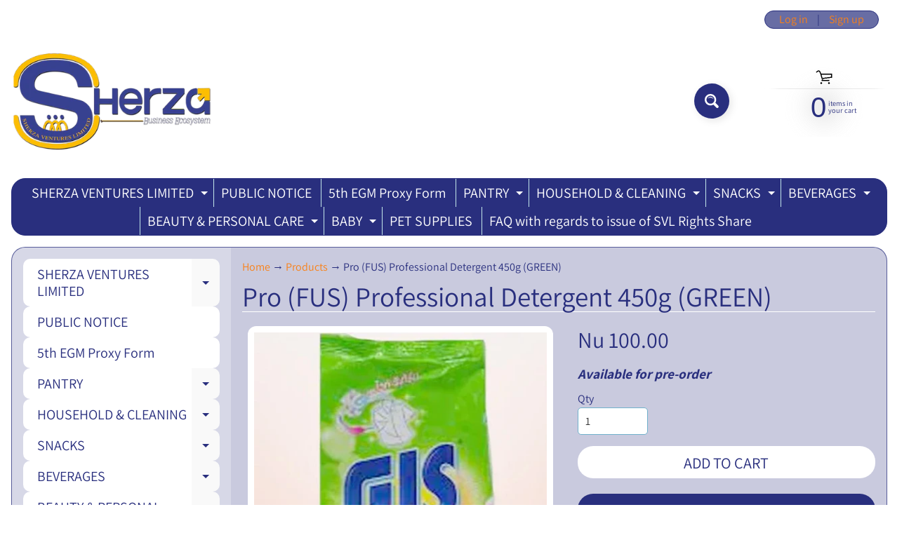

--- FILE ---
content_type: text/html; charset=utf-8
request_url: https://www.sherza.bt/products/pro-fus-professional-detergent-450g-green
body_size: 29864
content:
<!DOCTYPE html>
<html class="no-js" lang="en">
<head>
<meta charset="utf-8" />
<meta http-equiv="X-UA-Compatible" content="IE=edge" />  
<meta name="viewport" content="width=device-width, initial-scale=1.0, height=device-height, minimum-scale=1.0, user-scalable=0"> 

<link rel="preconnect" href="https://cdn.shopify.com" crossorigin>
<link rel="preconnect" href="https://fonts.shopifycdn.com" crossorigin>
<link rel="preconnect" href="https://monorail-edge.shopifysvc.com">

<script>document.documentElement.className = document.documentElement.className.replace('no-js', 'js');</script><link rel="preload" as="font" href="//www.sherza.bt/cdn/fonts/assistant/assistant_n4.9120912a469cad1cc292572851508ca49d12e768.woff2" type="font/woff2" crossorigin>
<link rel="preload" as="font" href="//www.sherza.bt/cdn/fonts/assistant/assistant_n4.9120912a469cad1cc292572851508ca49d12e768.woff2" type="font/woff2" crossorigin>
<link rel="preload" as="font" href="//www.sherza.bt/cdn/fonts/assistant/assistant_n7.bf44452348ec8b8efa3aa3068825305886b1c83c.woff2" type="font/woff2" crossorigin>  
<link rel="preload" href="//www.sherza.bt/cdn/shop/t/41/assets/styles.css?v=164409438601775834741711350978" as="style">
<link rel="preload" href="//www.sherza.bt/cdn/shop/t/41/assets/theme.js?v=118501851933019739381615545363" as="script">
<link rel="preload" href="//www.sherza.bt/cdn/shop/t/41/assets/lazysizes.js?v=63098554868324070131615545372" as="script"><link rel="shortcut icon" href="//www.sherza.bt/cdn/shop/files/Sherza_Ventures_Limited_S_Logo_for_Shirt-1_45705397-aa14-43a6-bc92-38fc64d5f218_32x32.png?v=1615440759" type="image/png"><link rel="apple-touch-icon" href="//www.sherza.bt/cdn/shop/files/Sherza_Ventures_Limited_S_Logo_for_Shirt-1_2ccd6442-8054-445b-8b32-6589035868fe_152x152.png?v=1614398348" type="image/png"><title>Pro (FUS) Professional Detergent 450g (GREEN)| Sherza Allstore</title><meta name="description" content="" /><link rel="canonical" href="https://www.sherza.bt/products/pro-fus-professional-detergent-450g-green" /> <!-- /snippets/social-meta-tags.liquid --><meta property="og:site_name" content="Sherza Allstore">
<meta property="og:url" content="https://www.sherza.bt/products/pro-fus-professional-detergent-450g-green">
<meta property="og:title" content="Pro (FUS) Professional Detergent 450g (GREEN)">
<meta property="og:type" content="product">
<meta property="og:description" content="<Head>
 <Title>
Sherza Allstore,(A Public Limited Company) is the best & biggest online shopping store in Bhutan with quick & reliable delivery system. The listed company has a chain of grocery stores in Thimphu city with best price & service. It has plans to export to international markets in future.
</Title>
</Head>
"><meta property="og:price:amount" content="100.00">
<meta property="og:price:currency" content="BTN"><meta property="og:image" content="http://www.sherza.bt/cdn/shop/products/PRO-Powder-Detergent-_Green_---450g_580x_b5f2fb64-4eb0-444b-9567-f1299a218b65_1200x1200.webp?v=1745324181">
<meta property="og:image:secure_url" content="https://www.sherza.bt/cdn/shop/products/PRO-Powder-Detergent-_Green_---450g_580x_b5f2fb64-4eb0-444b-9567-f1299a218b65_1200x1200.webp?v=1745324181">
<meta name="twitter:card" content="summary_large_image">
<meta name="twitter:title" content="Pro (FUS) Professional Detergent 450g (GREEN)">
<meta name="twitter:description" content="<Head>
 <Title>
Sherza Allstore,(A Public Limited Company) is the best & biggest online shopping store in Bhutan with quick & reliable delivery system. The listed company has a chain of grocery stores in Thimphu city with best price & service. It has plans to export to international markets in future.
</Title>
</Head>
">
<style>:root {--site_max_width:1280px; --site_min_width:300px; --font_size_base:100%;--font_stack_body:Assistant,sans-serif;--font_style_body:normal;--font_weight_body:400;--font_stack_headings:Assistant,sans-serif;--font_style_headings:normal;--font_weight_headings:400;--font_case_headings:none;--font_color_headings:#292f7e;--font_h6_size:1rem;--font_h5_size:1rem;--font_h4_size:1.25rem;--font_h3_size:1.5625rem;--font_h2_size:1.953125rem;--font_h1_size:2.44140625rem;--body_text_color:#292f7e; --body_bg_color:#ffffff; --link_color:#fa8016; --link_active:#333333;--content_borders:#ffffff;--content_borders_rgb:255, 255, 255;--logo_link_color:#292f7e;--logo_link_hover:#000000; --minicart_text:#292f7e;--minicart_text_hover:#333333;--content_bg:#292f7e;--content_bg_rgb:41, 47, 126;--content_bg_opacity:0.25;--mobile_nav_bg:#ff7700;--mobile_nav_text:#ffffff;--top_menu_bg:#292f7e;--top_menu_bg1:#292f7e;--top_menu_links:#ffffff;--top_menu_links_hover:#fa8016;--top_menu_links_border:#c3e7ea;--top_menu_sub_bg:#ffffff;--top_menu_links_sub:#292f7e;--top_menu_links_sub_hover:#fa8016;--slider_bg:#ffffff;--caption_bg:#f6b113;--caption_bg_rgb:246, 177, 19; --caption_text:#ffffff;--sidebar_bg:#ffffff;--sidebar_bg_rgb:255, 255, 255;--sidebar_bg_opacity:0.25;--accordion_h3_text:#292f7e;--accordion_h3_text_active:#292f7e;--accordion_h3_bg:#ffffff;--accordion_h3_bg1:#ffffff;--accordion_h3_bg_hover:#f6b113;--accordion_link_text:#292f7e;--accordion_link_text_hover:#000000;--accordion_link_bg:#ffffff;--accordion_link_bg_hover:#f6f6f6;--accordion_link_borders:#f6b113;--side_pop_bg:#ffffff;--side_pop_headings:#292f7e;--side_pop_links:#292f7e;--side_pop_links_hover:#f6b113;--side_pop_borders:#dddddd;--side_news_bg:#ffffff;--side_news_headings:#292f7e;--side_news_text:#234d61;--side_social_bg:#ffffff;--side_social_headings:#292f7e;--side_latest_text:#555555;--thumb_bg:#ffffff;--thumb_caption_bg:#292f7e;--thumb_caption_bg1:#292f7e;--thumb_caption_bg_hover:#fa8016;--thumb_title:#ffffff;--thumb_price:#292f7e;--thumb_sale_bg:#fa8016;--thumb_sale_bg1:#fa8016;--thumb_sale_text:#ffffff;--button_bg:#292f7e;--button_bg1:#292f7e;--button_text:#ffffff;--button_text_transform:uppercase;    --button_weight:normal; --button_bg_active:#fa8016; --button_hover_active:#292f7e; --button_sec_bg:#ffffff; --button_sec_text:#292f7e; --button_sec_bg_hover:#fa8016; --button_sec_text_hover:#494304; --input_bg:#ffffff; --input_text_color:#333333; --input_border_color:#70b1cc; --input_border_focus:#ff7700; --svg_select_icon:url(//www.sherza.bt/cdn/shop/t/41/assets/ico-select.svg?v=29614323137874517211615545384);--max_height_disclosure:300px; --min_height_disclosure:92px; --pag_color:#ff5300; --pag_hover_text:#ff5300; --pag_hover_bg:#ffffff;--pag_current_text:#ffffff;--pag_current_bg:#ff5300;--pag_border:#ffffff;--acc_bg:#292f7e;--acc_bg_rgb:41, 47, 126;--acc_text:#292f7e;--acc_text_active:#fa8016;--footer_text:#ffffff;--footer_links:#292f7e;--footer_links_hover:#ffffff;--customer_box_bg:#d0f5ee;--comments_bg:#ffffff;--comments_bg_rgb:255, 255, 255;--icon_fill_facebook:#3b5998;--icon_fill_twitter:#00aced;--icon_fill_pinterest:#cb2027;--icon_fill_youtube:#CD201F;--icon_fill_vimeo:#1AB7EA;--icon_fill_snapchat:#FFFC00;--icon_fill_linkedin:#0077B5;--icon_fill_instagram:#E4405F;--icon_fill_tumblr:#36465D;--slide_arrow_color:#ffffff;--slide_arrow_bg_color:#f6b113;--media_video_bg_color:#000000;--media_bg_color:#ffffff;--media_text_color:#555555;--media_border_color:rgba(85,85,85,0.08);--search_borders:#f0f0f0;--search_selected:#e6e6e6;--search_spinner:#ffffff;}</style>
<link rel="stylesheet" href="//www.sherza.bt/cdn/shop/t/41/assets/styles.css?v=164409438601775834741711350978" type="text/css" media="all"><style>@font-face {  font-family: Assistant;  font-weight: 400;  font-style: normal;  font-display: swap;  src: url("//www.sherza.bt/cdn/fonts/assistant/assistant_n4.9120912a469cad1cc292572851508ca49d12e768.woff2") format("woff2"),       url("//www.sherza.bt/cdn/fonts/assistant/assistant_n4.6e9875ce64e0fefcd3f4446b7ec9036b3ddd2985.woff") format("woff");}@font-face {  font-family: Assistant;  font-weight: 400;  font-style: normal;  font-display: swap;  src: url("//www.sherza.bt/cdn/fonts/assistant/assistant_n4.9120912a469cad1cc292572851508ca49d12e768.woff2") format("woff2"),       url("//www.sherza.bt/cdn/fonts/assistant/assistant_n4.6e9875ce64e0fefcd3f4446b7ec9036b3ddd2985.woff") format("woff");}@font-face {  font-family: Assistant;  font-weight: 700;  font-style: normal;  font-display: swap;  src: url("//www.sherza.bt/cdn/fonts/assistant/assistant_n7.bf44452348ec8b8efa3aa3068825305886b1c83c.woff2") format("woff2"),       url("//www.sherza.bt/cdn/fonts/assistant/assistant_n7.0c887fee83f6b3bda822f1150b912c72da0f7b64.woff") format("woff");}@font-face {  font-family: Assistant;  font-weight: 700;  font-style: normal;  font-display: swap;  src: url("//www.sherza.bt/cdn/fonts/assistant/assistant_n7.bf44452348ec8b8efa3aa3068825305886b1c83c.woff2") format("woff2"),       url("//www.sherza.bt/cdn/fonts/assistant/assistant_n7.0c887fee83f6b3bda822f1150b912c72da0f7b64.woff") format("woff");}</style>

<script>
  window.Sunrise = window.Sunrise || {};
  Sunrise.strings = {
    add_to_cart: "Add to Cart",
    sold_out: "Out of stock",
    unavailable: "Unavailable",
    sku: "SKU: ",
    preorder_msg: "Available for pre-order",
    product_availability: "Availability: ",
    product_in_stock: "in stock",
    money_format_json: "Nu {{amount}}",
    money_format: "<span class=money>Nu {{amount}}</span>",
    money_with_currency_format_json: "Nu {{amount}} BTN",
    money_with_currency_format: "<span class=money>Nu {{amount}} BTN</span>",
    shop_currency: "BTN",
    locale: "en",
    locale_json: "en",
    customer_accounts_enabled: true,
    customer_logged_in:false,
    addressError: "Error looking up that address",
    addressNoResults: "No results for that address",
    addressQueryLimit: "You have exceeded the Google API usage limit. Consider upgrading to a \u003ca href=\"https:\/\/developers.google.com\/maps\/premium\/usage-limits\"\u003ePremium Plan\u003c\/a\u003e.",
    authError: "There was a problem authenticating your Google Maps account.",
    loading: "Translation missing: en.general.search.loading",
    one_result_found: "Translation missing: en.general.search.one_result_found",
    number_of_results_found: "Translation missing: en.general.search.number_of_results_found",
    number_of_results: "Translation missing: en.general.search.number_of_results",
    agree_terms_popup_text: "You must agree with the terms and conditions of sale to check out",
    cart_low_stock_message: "Some quantities have been reduced to match the available stock",
    stock_reduced_message: "Sorry, available stock is",
    shipping_calc_submit: "Calculate shipping",
    shipping_calculating: "Calculating...",
    available_shipping_rates: "rates found for your address...",
    one_rate_available:"There is one shipping rate available for",
    do_not_ship:"We do not ship to this destination."
  };
  window.theme = {
    info: {
      name: "Sunrise"
    },
      breakpoints: {
        medium: 750,
        large: 990,
        widescreen: 1400
      },
    settings: {
      predictiveSearchEnabled: true,
      predictiveSearchShowPrice: true,
      predictiveSearchShowVendor: true,
      predictiveSearchType: "products"
    },
    stylesheet: "//www.sherza.bt/cdn/shop/t/41/assets/styles.css?v=164409438601775834741711350978"
  };
  window.routes = {
    rootUrl: "\/",
    searchUrl: "\/search"
  };
</script><script src="//www.sherza.bt/cdn/shop/t/41/assets/theme.js?v=118501851933019739381615545363" defer="defer"></script>
<script src="//www.sherza.bt/cdn/shop/t/41/assets/lazysizes.js?v=63098554868324070131615545372" async="async"></script>

<script>
  if (window.MSInputMethodContext && document.documentMode) {
    /* IE polyfills */
    var scripts = document.getElementsByTagName('script')[0];
    var polyfill = document.createElement("script");
    polyfill.defer = true;
    polyfill.src = "//www.sherza.bt/cdn/shop/t/41/assets/ie11-polyfills.min.js?v=2249170399530217341615545367";
    scripts.parentNode.insertBefore(polyfill, scripts);
  }
</script>  
  
<script>window.performance && window.performance.mark && window.performance.mark('shopify.content_for_header.start');</script><meta name="google-site-verification" content="36M7LJmfV__TYPxtG0xY5aZQPp78P0x3Lh-1NC2oMME">
<meta name="facebook-domain-verification" content="77sa4c5jdir7iy9dkc7sg7fip3ptim">
<meta name="facebook-domain-verification" content="gpo1d7vmdnn68ywj0fm9yzlup8e62i">
<meta name="facebook-domain-verification" content="mgyk8c73om8lvpntq7slq18i7wmis3">
<meta name="facebook-domain-verification" content="boahux50qmt20pl07sygm9hwouamey">
<meta name="facebook-domain-verification" content="4ihxsavs6fid7d8ixqsuxfe4hjdamx">
<meta id="shopify-digital-wallet" name="shopify-digital-wallet" content="/1217233011/digital_wallets/dialog">
<link rel="alternate" type="application/json+oembed" href="https://www.sherza.bt/products/pro-fus-professional-detergent-450g-green.oembed">
<script async="async" src="/checkouts/internal/preloads.js?locale=en-BT"></script>
<script id="shopify-features" type="application/json">{"accessToken":"77d00c85ab5547de4983352385c96eca","betas":["rich-media-storefront-analytics"],"domain":"www.sherza.bt","predictiveSearch":true,"shopId":1217233011,"locale":"en"}</script>
<script>var Shopify = Shopify || {};
Shopify.shop = "allstorebt.myshopify.com";
Shopify.locale = "en";
Shopify.currency = {"active":"BTN","rate":"1.0"};
Shopify.country = "BT";
Shopify.theme = {"name":"New Sunrise","id":120648761499,"schema_name":"Sunrise","schema_version":"9.03.02","theme_store_id":57,"role":"main"};
Shopify.theme.handle = "null";
Shopify.theme.style = {"id":null,"handle":null};
Shopify.cdnHost = "www.sherza.bt/cdn";
Shopify.routes = Shopify.routes || {};
Shopify.routes.root = "/";</script>
<script type="module">!function(o){(o.Shopify=o.Shopify||{}).modules=!0}(window);</script>
<script>!function(o){function n(){var o=[];function n(){o.push(Array.prototype.slice.apply(arguments))}return n.q=o,n}var t=o.Shopify=o.Shopify||{};t.loadFeatures=n(),t.autoloadFeatures=n()}(window);</script>
<script id="shop-js-analytics" type="application/json">{"pageType":"product"}</script>
<script defer="defer" async type="module" src="//www.sherza.bt/cdn/shopifycloud/shop-js/modules/v2/client.init-shop-cart-sync_BT-GjEfc.en.esm.js"></script>
<script defer="defer" async type="module" src="//www.sherza.bt/cdn/shopifycloud/shop-js/modules/v2/chunk.common_D58fp_Oc.esm.js"></script>
<script defer="defer" async type="module" src="//www.sherza.bt/cdn/shopifycloud/shop-js/modules/v2/chunk.modal_xMitdFEc.esm.js"></script>
<script type="module">
  await import("//www.sherza.bt/cdn/shopifycloud/shop-js/modules/v2/client.init-shop-cart-sync_BT-GjEfc.en.esm.js");
await import("//www.sherza.bt/cdn/shopifycloud/shop-js/modules/v2/chunk.common_D58fp_Oc.esm.js");
await import("//www.sherza.bt/cdn/shopifycloud/shop-js/modules/v2/chunk.modal_xMitdFEc.esm.js");

  window.Shopify.SignInWithShop?.initShopCartSync?.({"fedCMEnabled":true,"windoidEnabled":true});

</script>
<script>(function() {
  var isLoaded = false;
  function asyncLoad() {
    if (isLoaded) return;
    isLoaded = true;
    var urls = ["https:\/\/www.orderlogicapp.com\/embedded_js\/production_base.js?1552685930\u0026shop=allstorebt.myshopify.com","https:\/\/cdn.eggflow.com\/v1\/en_US\/restriction.js?init=5c2d908cf3415\u0026app=block_country\u0026shop=allstorebt.myshopify.com","https:\/\/a.mailmunch.co\/widgets\/site-550711-4b06aabe2e32172118bf1c561b427404a38e588c.js?shop=allstorebt.myshopify.com","https:\/\/www.synersyinfotech.com\/shopify_apps\/ProductTag\/assets\/js\/customerAlsoBought.js?shop=allstorebt.myshopify.com","https:\/\/www.synersyinfotech.com\/shopify_apps\/ProductTag\/assets\/js\/loader.js?shop=allstorebt.myshopify.com","https:\/\/js.smile.io\/v1\/smile-shopify.js?shop=allstorebt.myshopify.com","https:\/\/cdn.recovermycart.com\/scripts\/keepcart\/CartJS.min.js?shop=allstorebt.myshopify.com\u0026shop=allstorebt.myshopify.com","\/\/cdn.shopify.com\/proxy\/911940c757eb9613aa7bf801de212eb95af3c864730fac60ea6633e675a9a890\/allstoresales2019.activehosted.com\/js\/site-tracking.php?shop=allstorebt.myshopify.com\u0026sp-cache-control=cHVibGljLCBtYXgtYWdlPTkwMA"];
    for (var i = 0; i < urls.length; i++) {
      var s = document.createElement('script');
      s.type = 'text/javascript';
      s.async = true;
      s.src = urls[i];
      var x = document.getElementsByTagName('script')[0];
      x.parentNode.insertBefore(s, x);
    }
  };
  if(window.attachEvent) {
    window.attachEvent('onload', asyncLoad);
  } else {
    window.addEventListener('load', asyncLoad, false);
  }
})();</script>
<script id="__st">var __st={"a":1217233011,"offset":21600,"reqid":"a66d625a-524e-4db7-9ab4-22ba81fbd2d5-1769452253","pageurl":"www.sherza.bt\/products\/pro-fus-professional-detergent-450g-green","u":"e6c1369c91c1","p":"product","rtyp":"product","rid":8086721298672};</script>
<script>window.ShopifyPaypalV4VisibilityTracking = true;</script>
<script id="captcha-bootstrap">!function(){'use strict';const t='contact',e='account',n='new_comment',o=[[t,t],['blogs',n],['comments',n],[t,'customer']],c=[[e,'customer_login'],[e,'guest_login'],[e,'recover_customer_password'],[e,'create_customer']],r=t=>t.map((([t,e])=>`form[action*='/${t}']:not([data-nocaptcha='true']) input[name='form_type'][value='${e}']`)).join(','),a=t=>()=>t?[...document.querySelectorAll(t)].map((t=>t.form)):[];function s(){const t=[...o],e=r(t);return a(e)}const i='password',u='form_key',d=['recaptcha-v3-token','g-recaptcha-response','h-captcha-response',i],f=()=>{try{return window.sessionStorage}catch{return}},m='__shopify_v',_=t=>t.elements[u];function p(t,e,n=!1){try{const o=window.sessionStorage,c=JSON.parse(o.getItem(e)),{data:r}=function(t){const{data:e,action:n}=t;return t[m]||n?{data:e,action:n}:{data:t,action:n}}(c);for(const[e,n]of Object.entries(r))t.elements[e]&&(t.elements[e].value=n);n&&o.removeItem(e)}catch(o){console.error('form repopulation failed',{error:o})}}const l='form_type',E='cptcha';function T(t){t.dataset[E]=!0}const w=window,h=w.document,L='Shopify',v='ce_forms',y='captcha';let A=!1;((t,e)=>{const n=(g='f06e6c50-85a8-45c8-87d0-21a2b65856fe',I='https://cdn.shopify.com/shopifycloud/storefront-forms-hcaptcha/ce_storefront_forms_captcha_hcaptcha.v1.5.2.iife.js',D={infoText:'Protected by hCaptcha',privacyText:'Privacy',termsText:'Terms'},(t,e,n)=>{const o=w[L][v],c=o.bindForm;if(c)return c(t,g,e,D).then(n);var r;o.q.push([[t,g,e,D],n]),r=I,A||(h.body.append(Object.assign(h.createElement('script'),{id:'captcha-provider',async:!0,src:r})),A=!0)});var g,I,D;w[L]=w[L]||{},w[L][v]=w[L][v]||{},w[L][v].q=[],w[L][y]=w[L][y]||{},w[L][y].protect=function(t,e){n(t,void 0,e),T(t)},Object.freeze(w[L][y]),function(t,e,n,w,h,L){const[v,y,A,g]=function(t,e,n){const i=e?o:[],u=t?c:[],d=[...i,...u],f=r(d),m=r(i),_=r(d.filter((([t,e])=>n.includes(e))));return[a(f),a(m),a(_),s()]}(w,h,L),I=t=>{const e=t.target;return e instanceof HTMLFormElement?e:e&&e.form},D=t=>v().includes(t);t.addEventListener('submit',(t=>{const e=I(t);if(!e)return;const n=D(e)&&!e.dataset.hcaptchaBound&&!e.dataset.recaptchaBound,o=_(e),c=g().includes(e)&&(!o||!o.value);(n||c)&&t.preventDefault(),c&&!n&&(function(t){try{if(!f())return;!function(t){const e=f();if(!e)return;const n=_(t);if(!n)return;const o=n.value;o&&e.removeItem(o)}(t);const e=Array.from(Array(32),(()=>Math.random().toString(36)[2])).join('');!function(t,e){_(t)||t.append(Object.assign(document.createElement('input'),{type:'hidden',name:u})),t.elements[u].value=e}(t,e),function(t,e){const n=f();if(!n)return;const o=[...t.querySelectorAll(`input[type='${i}']`)].map((({name:t})=>t)),c=[...d,...o],r={};for(const[a,s]of new FormData(t).entries())c.includes(a)||(r[a]=s);n.setItem(e,JSON.stringify({[m]:1,action:t.action,data:r}))}(t,e)}catch(e){console.error('failed to persist form',e)}}(e),e.submit())}));const S=(t,e)=>{t&&!t.dataset[E]&&(n(t,e.some((e=>e===t))),T(t))};for(const o of['focusin','change'])t.addEventListener(o,(t=>{const e=I(t);D(e)&&S(e,y())}));const B=e.get('form_key'),M=e.get(l),P=B&&M;t.addEventListener('DOMContentLoaded',(()=>{const t=y();if(P)for(const e of t)e.elements[l].value===M&&p(e,B);[...new Set([...A(),...v().filter((t=>'true'===t.dataset.shopifyCaptcha))])].forEach((e=>S(e,t)))}))}(h,new URLSearchParams(w.location.search),n,t,e,['guest_login'])})(!0,!1)}();</script>
<script integrity="sha256-4kQ18oKyAcykRKYeNunJcIwy7WH5gtpwJnB7kiuLZ1E=" data-source-attribution="shopify.loadfeatures" defer="defer" src="//www.sherza.bt/cdn/shopifycloud/storefront/assets/storefront/load_feature-a0a9edcb.js" crossorigin="anonymous"></script>
<script data-source-attribution="shopify.dynamic_checkout.dynamic.init">var Shopify=Shopify||{};Shopify.PaymentButton=Shopify.PaymentButton||{isStorefrontPortableWallets:!0,init:function(){window.Shopify.PaymentButton.init=function(){};var t=document.createElement("script");t.src="https://www.sherza.bt/cdn/shopifycloud/portable-wallets/latest/portable-wallets.en.js",t.type="module",document.head.appendChild(t)}};
</script>
<script data-source-attribution="shopify.dynamic_checkout.buyer_consent">
  function portableWalletsHideBuyerConsent(e){var t=document.getElementById("shopify-buyer-consent"),n=document.getElementById("shopify-subscription-policy-button");t&&n&&(t.classList.add("hidden"),t.setAttribute("aria-hidden","true"),n.removeEventListener("click",e))}function portableWalletsShowBuyerConsent(e){var t=document.getElementById("shopify-buyer-consent"),n=document.getElementById("shopify-subscription-policy-button");t&&n&&(t.classList.remove("hidden"),t.removeAttribute("aria-hidden"),n.addEventListener("click",e))}window.Shopify?.PaymentButton&&(window.Shopify.PaymentButton.hideBuyerConsent=portableWalletsHideBuyerConsent,window.Shopify.PaymentButton.showBuyerConsent=portableWalletsShowBuyerConsent);
</script>
<script data-source-attribution="shopify.dynamic_checkout.cart.bootstrap">document.addEventListener("DOMContentLoaded",(function(){function t(){return document.querySelector("shopify-accelerated-checkout-cart, shopify-accelerated-checkout")}if(t())Shopify.PaymentButton.init();else{new MutationObserver((function(e,n){t()&&(Shopify.PaymentButton.init(),n.disconnect())})).observe(document.body,{childList:!0,subtree:!0})}}));
</script>
<link id="shopify-accelerated-checkout-styles" rel="stylesheet" media="screen" href="https://www.sherza.bt/cdn/shopifycloud/portable-wallets/latest/accelerated-checkout-backwards-compat.css" crossorigin="anonymous">
<style id="shopify-accelerated-checkout-cart">
        #shopify-buyer-consent {
  margin-top: 1em;
  display: inline-block;
  width: 100%;
}

#shopify-buyer-consent.hidden {
  display: none;
}

#shopify-subscription-policy-button {
  background: none;
  border: none;
  padding: 0;
  text-decoration: underline;
  font-size: inherit;
  cursor: pointer;
}

#shopify-subscription-policy-button::before {
  box-shadow: none;
}

      </style>
<script id="sections-script" data-sections="product-recommendations" defer="defer" src="//www.sherza.bt/cdn/shop/t/41/compiled_assets/scripts.js?v=25244"></script>
<script>window.performance && window.performance.mark && window.performance.mark('shopify.content_for_header.end');</script>
<script>window.BOLD = window.BOLD || {};
    window.BOLD.common = window.BOLD.common || {};
    window.BOLD.common.Shopify = window.BOLD.common.Shopify || {};
    window.BOLD.common.Shopify.shop = {
      domain: 'www.sherza.bt',
      permanent_domain: 'allstorebt.myshopify.com',
      url: 'https://www.sherza.bt',
      secure_url: 'https://www.sherza.bt',
      money_format: "\u003cspan class=money\u003eNu {{amount}}\u003c\/span\u003e",
      currency: "BTN"
    };
    window.BOLD.common.Shopify.customer = {
      id: null,
      tags: null,
    };
    window.BOLD.common.Shopify.cart = {"note":null,"attributes":{},"original_total_price":0,"total_price":0,"total_discount":0,"total_weight":0.0,"item_count":0,"items":[],"requires_shipping":false,"currency":"BTN","items_subtotal_price":0,"cart_level_discount_applications":[],"checkout_charge_amount":0};
    window.BOLD.common.template = 'product';window.BOLD.common.Shopify.formatMoney = function(money, format) {
        function n(t, e) {
            return "undefined" == typeof t ? e : t
        }
        function r(t, e, r, i) {
            if (e = n(e, 2),
                r = n(r, ","),
                i = n(i, "."),
            isNaN(t) || null == t)
                return 0;
            t = (t / 100).toFixed(e);
            var o = t.split(".")
                , a = o[0].replace(/(\d)(?=(\d\d\d)+(?!\d))/g, "$1" + r)
                , s = o[1] ? i + o[1] : "";
            return a + s
        }
        "string" == typeof money && (money = money.replace(".", ""));
        var i = ""
            , o = /\{\{\s*(\w+)\s*\}\}/
            , a = format || window.BOLD.common.Shopify.shop.money_format || window.Shopify.money_format || "$ {{ amount }}";
        switch (a.match(o)[1]) {
            case "amount":
                i = r(money, 2, ",", ".");
                break;
            case "amount_no_decimals":
                i = r(money, 0, ",", ".");
                break;
            case "amount_with_comma_separator":
                i = r(money, 2, ".", ",");
                break;
            case "amount_no_decimals_with_comma_separator":
                i = r(money, 0, ".", ",");
                break;
            case "amount_with_space_separator":
                i = r(money, 2, " ", ",");
                break;
            case "amount_no_decimals_with_space_separator":
                i = r(money, 0, " ", ",");
                break;
            case "amount_with_apostrophe_separator":
                i = r(money, 2, "'", ".");
                break;
        }
        return a.replace(o, i);
    };
    window.BOLD.common.Shopify.saveProduct = function (handle, product) {
      if (typeof handle === 'string' && typeof window.BOLD.common.Shopify.products[handle] === 'undefined') {
        if (typeof product === 'number') {
          window.BOLD.common.Shopify.handles[product] = handle;
          product = { id: product };
        }
        window.BOLD.common.Shopify.products[handle] = product;
      }
    };
    window.BOLD.common.Shopify.saveVariant = function (variant_id, variant) {
      if (typeof variant_id === 'number' && typeof window.BOLD.common.Shopify.variants[variant_id] === 'undefined') {
        window.BOLD.common.Shopify.variants[variant_id] = variant;
      }
    };window.BOLD.common.Shopify.products = window.BOLD.common.Shopify.products || {};
    window.BOLD.common.Shopify.variants = window.BOLD.common.Shopify.variants || {};
    window.BOLD.common.Shopify.handles = window.BOLD.common.Shopify.handles || {};window.BOLD.common.Shopify.handle = "pro-fus-professional-detergent-450g-green"
window.BOLD.common.Shopify.saveProduct("pro-fus-professional-detergent-450g-green", 8086721298672);window.BOLD.common.Shopify.saveVariant(43379844972784, { product_id: 8086721298672, product_handle: "pro-fus-professional-detergent-450g-green", price: 10000, group_id: '', csp_metafield: {}});window.BOLD.apps_installed = {"Brain":1,"Product Upsell":3} || {};window.BOLD.common.Shopify.metafields = window.BOLD.common.Shopify.metafields || {};window.BOLD.common.Shopify.metafields["bold_rp"] = {};window.BOLD.common.Shopify.metafields["bold_csp_defaults"] = {};</script><link href="//www.sherza.bt/cdn/shop/t/41/assets/bold-brain-widget.css?v=12280912722225961271615892595" rel="stylesheet" type="text/css" media="all" />

<style type='text/css'>
  .baCountry{width:30px;height:20px;display:inline-block;vertical-align:middle;margin-right:6px;background-size:30px!important;border-radius:4px;background-repeat:no-repeat}
  .baCountry-traditional .baCountry{background-image:url(https://cdn.shopify.com/s/files/1/0194/1736/6592/t/1/assets/ba-flags.png?=14261939516959647149);height:19px!important}
  .baCountry-modern .baCountry{background-image:url(https://cdn.shopify.com/s/files/1/0194/1736/6592/t/1/assets/ba-flags.png?=14261939516959647149)}
  .baCountry-NO-FLAG{background-position:0 0}.baCountry-AD{background-position:0 -20px}.baCountry-AED{background-position:0 -40px}.baCountry-AFN{background-position:0 -60px}.baCountry-AG{background-position:0 -80px}.baCountry-AI{background-position:0 -100px}.baCountry-ALL{background-position:0 -120px}.baCountry-AMD{background-position:0 -140px}.baCountry-AOA{background-position:0 -160px}.baCountry-ARS{background-position:0 -180px}.baCountry-AS{background-position:0 -200px}.baCountry-AT{background-position:0 -220px}.baCountry-AUD{background-position:0 -240px}.baCountry-AWG{background-position:0 -260px}.baCountry-AZN{background-position:0 -280px}.baCountry-BAM{background-position:0 -300px}.baCountry-BBD{background-position:0 -320px}.baCountry-BDT{background-position:0 -340px}.baCountry-BE{background-position:0 -360px}.baCountry-BF{background-position:0 -380px}.baCountry-BGN{background-position:0 -400px}.baCountry-BHD{background-position:0 -420px}.baCountry-BIF{background-position:0 -440px}.baCountry-BJ{background-position:0 -460px}.baCountry-BMD{background-position:0 -480px}.baCountry-BND{background-position:0 -500px}.baCountry-BOB{background-position:0 -520px}.baCountry-BRL{background-position:0 -540px}.baCountry-BSD{background-position:0 -560px}.baCountry-BTN{background-position:0 -580px}.baCountry-BWP{background-position:0 -600px}.baCountry-BYN{background-position:0 -620px}.baCountry-BZD{background-position:0 -640px}.baCountry-CAD{background-position:0 -660px}.baCountry-CC{background-position:0 -680px}.baCountry-CDF{background-position:0 -700px}.baCountry-CG{background-position:0 -720px}.baCountry-CHF{background-position:0 -740px}.baCountry-CI{background-position:0 -760px}.baCountry-CK{background-position:0 -780px}.baCountry-CLP{background-position:0 -800px}.baCountry-CM{background-position:0 -820px}.baCountry-CNY{background-position:0 -840px}.baCountry-COP{background-position:0 -860px}.baCountry-CRC{background-position:0 -880px}.baCountry-CU{background-position:0 -900px}.baCountry-CX{background-position:0 -920px}.baCountry-CY{background-position:0 -940px}.baCountry-CZK{background-position:0 -960px}.baCountry-DE{background-position:0 -980px}.baCountry-DJF{background-position:0 -1000px}.baCountry-DKK{background-position:0 -1020px}.baCountry-DM{background-position:0 -1040px}.baCountry-DOP{background-position:0 -1060px}.baCountry-DZD{background-position:0 -1080px}.baCountry-EC{background-position:0 -1100px}.baCountry-EE{background-position:0 -1120px}.baCountry-EGP{background-position:0 -1140px}.baCountry-ER{background-position:0 -1160px}.baCountry-ES{background-position:0 -1180px}.baCountry-ETB{background-position:0 -1200px}.baCountry-EUR{background-position:0 -1220px}.baCountry-FI{background-position:0 -1240px}.baCountry-FJD{background-position:0 -1260px}.baCountry-FKP{background-position:0 -1280px}.baCountry-FO{background-position:0 -1300px}.baCountry-FR{background-position:0 -1320px}.baCountry-GA{background-position:0 -1340px}.baCountry-GBP{background-position:0 -1360px}.baCountry-GD{background-position:0 -1380px}.baCountry-GEL{background-position:0 -1400px}.baCountry-GHS{background-position:0 -1420px}.baCountry-GIP{background-position:0 -1440px}.baCountry-GL{background-position:0 -1460px}.baCountry-GMD{background-position:0 -1480px}.baCountry-GNF{background-position:0 -1500px}.baCountry-GQ{background-position:0 -1520px}.baCountry-GR{background-position:0 -1540px}.baCountry-GTQ{background-position:0 -1560px}.baCountry-GU{background-position:0 -1580px}.baCountry-GW{background-position:0 -1600px}.baCountry-HKD{background-position:0 -1620px}.baCountry-HNL{background-position:0 -1640px}.baCountry-HRK{background-position:0 -1660px}.baCountry-HTG{background-position:0 -1680px}.baCountry-HUF{background-position:0 -1700px}.baCountry-IDR{background-position:0 -1720px}.baCountry-IE{background-position:0 -1740px}.baCountry-ILS{background-position:0 -1760px}.baCountry-INR{background-position:0 -1780px}.baCountry-IO{background-position:0 -1800px}.baCountry-IQD{background-position:0 -1820px}.baCountry-IRR{background-position:0 -1840px}.baCountry-ISK{background-position:0 -1860px}.baCountry-IT{background-position:0 -1880px}.baCountry-JMD{background-position:0 -1900px}.baCountry-JOD{background-position:0 -1920px}.baCountry-JPY{background-position:0 -1940px}.baCountry-KES{background-position:0 -1960px}.baCountry-KGS{background-position:0 -1980px}.baCountry-KHR{background-position:0 -2000px}.baCountry-KI{background-position:0 -2020px}.baCountry-KMF{background-position:0 -2040px}.baCountry-KN{background-position:0 -2060px}.baCountry-KP{background-position:0 -2080px}.baCountry-KRW{background-position:0 -2100px}.baCountry-KWD{background-position:0 -2120px}.baCountry-KYD{background-position:0 -2140px}.baCountry-KZT{background-position:0 -2160px}.baCountry-LBP{background-position:0 -2180px}.baCountry-LI{background-position:0 -2200px}.baCountry-LKR{background-position:0 -2220px}.baCountry-LRD{background-position:0 -2240px}.baCountry-LSL{background-position:0 -2260px}.baCountry-LT{background-position:0 -2280px}.baCountry-LU{background-position:0 -2300px}.baCountry-LV{background-position:0 -2320px}.baCountry-LYD{background-position:0 -2340px}.baCountry-MAD{background-position:0 -2360px}.baCountry-MC{background-position:0 -2380px}.baCountry-MDL{background-position:0 -2400px}.baCountry-ME{background-position:0 -2420px}.baCountry-MGA{background-position:0 -2440px}.baCountry-MKD{background-position:0 -2460px}.baCountry-ML{background-position:0 -2480px}.baCountry-MMK{background-position:0 -2500px}.baCountry-MN{background-position:0 -2520px}.baCountry-MOP{background-position:0 -2540px}.baCountry-MQ{background-position:0 -2560px}.baCountry-MR{background-position:0 -2580px}.baCountry-MS{background-position:0 -2600px}.baCountry-MT{background-position:0 -2620px}.baCountry-MUR{background-position:0 -2640px}.baCountry-MVR{background-position:0 -2660px}.baCountry-MWK{background-position:0 -2680px}.baCountry-MXN{background-position:0 -2700px}.baCountry-MYR{background-position:0 -2720px}.baCountry-MZN{background-position:0 -2740px}.baCountry-NAD{background-position:0 -2760px}.baCountry-NE{background-position:0 -2780px}.baCountry-NF{background-position:0 -2800px}.baCountry-NG{background-position:0 -2820px}.baCountry-NIO{background-position:0 -2840px}.baCountry-NL{background-position:0 -2860px}.baCountry-NOK{background-position:0 -2880px}.baCountry-NPR{background-position:0 -2900px}.baCountry-NR{background-position:0 -2920px}.baCountry-NU{background-position:0 -2940px}.baCountry-NZD{background-position:0 -2960px}.baCountry-OMR{background-position:0 -2980px}.baCountry-PAB{background-position:0 -3000px}.baCountry-PEN{background-position:0 -3020px}.baCountry-PGK{background-position:0 -3040px}.baCountry-PHP{background-position:0 -3060px}.baCountry-PKR{background-position:0 -3080px}.baCountry-PLN{background-position:0 -3100px}.baCountry-PR{background-position:0 -3120px}.baCountry-PS{background-position:0 -3140px}.baCountry-PT{background-position:0 -3160px}.baCountry-PW{background-position:0 -3180px}.baCountry-QAR{background-position:0 -3200px}.baCountry-RON{background-position:0 -3220px}.baCountry-RSD{background-position:0 -3240px}.baCountry-RUB{background-position:0 -3260px}.baCountry-RWF{background-position:0 -3280px}.baCountry-SAR{background-position:0 -3300px}.baCountry-SBD{background-position:0 -3320px}.baCountry-SCR{background-position:0 -3340px}.baCountry-SDG{background-position:0 -3360px}.baCountry-SEK{background-position:0 -3380px}.baCountry-SGD{background-position:0 -3400px}.baCountry-SI{background-position:0 -3420px}.baCountry-SK{background-position:0 -3440px}.baCountry-SLL{background-position:0 -3460px}.baCountry-SM{background-position:0 -3480px}.baCountry-SN{background-position:0 -3500px}.baCountry-SO{background-position:0 -3520px}.baCountry-SRD{background-position:0 -3540px}.baCountry-SSP{background-position:0 -3560px}.baCountry-STD{background-position:0 -3580px}.baCountry-SV{background-position:0 -3600px}.baCountry-SYP{background-position:0 -3620px}.baCountry-SZL{background-position:0 -3640px}.baCountry-TC{background-position:0 -3660px}.baCountry-TD{background-position:0 -3680px}.baCountry-TG{background-position:0 -3700px}.baCountry-THB{background-position:0 -3720px}.baCountry-TJS{background-position:0 -3740px}.baCountry-TK{background-position:0 -3760px}.baCountry-TMT{background-position:0 -3780px}.baCountry-TND{background-position:0 -3800px}.baCountry-TOP{background-position:0 -3820px}.baCountry-TRY{background-position:0 -3840px}.baCountry-TTD{background-position:0 -3860px}.baCountry-TWD{background-position:0 -3880px}.baCountry-TZS{background-position:0 -3900px}.baCountry-UAH{background-position:0 -3920px}.baCountry-UGX{background-position:0 -3940px}.baCountry-USD{background-position:0 -3960px}.baCountry-UYU{background-position:0 -3980px}.baCountry-UZS{background-position:0 -4000px}.baCountry-VEF{background-position:0 -4020px}.baCountry-VG{background-position:0 -4040px}.baCountry-VI{background-position:0 -4060px}.baCountry-VND{background-position:0 -4080px}.baCountry-VUV{background-position:0 -4100px}.baCountry-WST{background-position:0 -4120px}.baCountry-XAF{background-position:0 -4140px}.baCountry-XPF{background-position:0 -4160px}.baCountry-YER{background-position:0 -4180px}.baCountry-ZAR{background-position:0 -4200px}.baCountry-ZM{background-position:0 -4220px}.baCountry-ZW{background-position:0 -4240px}
  .bacurr-checkoutNotice{margin: 3px 10px 0 10px;left: 0;right: 0;text-align: center;}
  @media (min-width:750px) {.bacurr-checkoutNotice{position: absolute;}}
</style>

<script>
    window.baCurr = window.baCurr || {};
    window.baCurr.config = {}; window.baCurr.rePeat = function () {};
    Object.assign(window.baCurr.config, {
      "enabled":true,
      "manual_placement":"",
      "night_time":false,
      "round_by_default":false,
      "display_position":"top_right",
      "display_position_type":"floating",
      "custom_code":{"css":""},
      "flag_type":"",
      "flag_design":"modern",
      "round_style":"none",
      "round_dec":"0.99",
      "chosen_cur":[{"USD":"US Dollar (USD)"},{"EUR":"Euro (EUR)"},{"GBP":"British Pound (GBP)"},{"CAD":"Canadian Dollar (CAD)"},{"AUD":"Australian Dollar (AUD)"}],
      "desktop_visible":true,
      "mob_visible":true,
      "money_mouse_show":false,
      "textColor":"#1e1e1e",
      "flag_theme":"default",
      "selector_hover_hex":"#ffffff",
      "lightning":true,
      "mob_manual_placement":"",
      "mob_placement":"bottom_left",
      "mob_placement_type":"floating",
      "moneyWithCurrencyFormat":false,
      "ui_style":"default",
      "user_curr":"",
      "auto_loc":true,
      "auto_pref":false,
      "selector_bg_hex":"#ffffff",
      "selector_border_type":"boxShadow",
      "cart_alert_bg_hex":"#fbf5f5",
      "cart_alert_note":"All orders are processed in [checkout_currency], using the latest exchange rates.",
      "cart_alert_state":true,
      "cart_alert_font_hex":"#1e1e1e"
    },{
      money_format: "\u003cspan class=money\u003eNu {{amount}}\u003c\/span\u003e",
      money_with_currency_format: "\u003cspan class=money\u003eNu {{amount}} BTN\u003c\/span\u003e",
      user_curr: "BTN"
    });
    window.baCurr.config.multi_curr = [];
    
    window.baCurr.config.final_currency = "BTN" || '';
    window.baCurr.config.multi_curr = "BTN".split(',') || '';

    (function(window, document) {"use strict";
      function onload(){
        function insertPopupMessageJs(){
          var head = document.getElementsByTagName('head')[0];
          var script = document.createElement('script');
          script.src = ('https:' == document.location.protocol ? 'https://' : 'http://') + 'boosterapps.com/apps/currency/preview_curr.js';
          script.type = 'text/javascript';
          head.appendChild(script);
        }

        if(document.location.search.indexOf("preview_cur=1") > -1){
          setTimeout(function(){
            window.currency_preview_result = document.getElementById("baCurrSelector").length > 0 ? 'success' : 'error';
            insertPopupMessageJs();
          }, 1000);
        }
      }

      var head = document.getElementsByTagName('head')[0];
      var script = document.createElement('script');
      script.src = ('https:' == document.location.protocol ? 'https://' : 'http://') + "";
      script.type = 'text/javascript';
      script.onload = script.onreadystatechange = function() {
      if (script.readyState) {
        if (script.readyState === 'complete' || script.readyState === 'loaded') {
          script.onreadystatechange = null;
            onload();
          }
        }
        else {
          onload();
        }
      };
      head.appendChild(script);

    }(window, document));
</script>


<script>
window.mlvedaShopCurrency = "BTN";
window.shopCurrency = "BTN";
window.supported_currencies = "BTN USD GBP EUR CAD AUD INR JPY";
</script>








 

	<script>var loox_global_hash = '1627062308233';</script><style>.loox-reviews-default { max-width: 1200px; margin: 0 auto; }</style>
<link href="https://monorail-edge.shopifysvc.com" rel="dns-prefetch">
<script>(function(){if ("sendBeacon" in navigator && "performance" in window) {try {var session_token_from_headers = performance.getEntriesByType('navigation')[0].serverTiming.find(x => x.name == '_s').description;} catch {var session_token_from_headers = undefined;}var session_cookie_matches = document.cookie.match(/_shopify_s=([^;]*)/);var session_token_from_cookie = session_cookie_matches && session_cookie_matches.length === 2 ? session_cookie_matches[1] : "";var session_token = session_token_from_headers || session_token_from_cookie || "";function handle_abandonment_event(e) {var entries = performance.getEntries().filter(function(entry) {return /monorail-edge.shopifysvc.com/.test(entry.name);});if (!window.abandonment_tracked && entries.length === 0) {window.abandonment_tracked = true;var currentMs = Date.now();var navigation_start = performance.timing.navigationStart;var payload = {shop_id: 1217233011,url: window.location.href,navigation_start,duration: currentMs - navigation_start,session_token,page_type: "product"};window.navigator.sendBeacon("https://monorail-edge.shopifysvc.com/v1/produce", JSON.stringify({schema_id: "online_store_buyer_site_abandonment/1.1",payload: payload,metadata: {event_created_at_ms: currentMs,event_sent_at_ms: currentMs}}));}}window.addEventListener('pagehide', handle_abandonment_event);}}());</script>
<script id="web-pixels-manager-setup">(function e(e,d,r,n,o){if(void 0===o&&(o={}),!Boolean(null===(a=null===(i=window.Shopify)||void 0===i?void 0:i.analytics)||void 0===a?void 0:a.replayQueue)){var i,a;window.Shopify=window.Shopify||{};var t=window.Shopify;t.analytics=t.analytics||{};var s=t.analytics;s.replayQueue=[],s.publish=function(e,d,r){return s.replayQueue.push([e,d,r]),!0};try{self.performance.mark("wpm:start")}catch(e){}var l=function(){var e={modern:/Edge?\/(1{2}[4-9]|1[2-9]\d|[2-9]\d{2}|\d{4,})\.\d+(\.\d+|)|Firefox\/(1{2}[4-9]|1[2-9]\d|[2-9]\d{2}|\d{4,})\.\d+(\.\d+|)|Chrom(ium|e)\/(9{2}|\d{3,})\.\d+(\.\d+|)|(Maci|X1{2}).+ Version\/(15\.\d+|(1[6-9]|[2-9]\d|\d{3,})\.\d+)([,.]\d+|)( \(\w+\)|)( Mobile\/\w+|) Safari\/|Chrome.+OPR\/(9{2}|\d{3,})\.\d+\.\d+|(CPU[ +]OS|iPhone[ +]OS|CPU[ +]iPhone|CPU IPhone OS|CPU iPad OS)[ +]+(15[._]\d+|(1[6-9]|[2-9]\d|\d{3,})[._]\d+)([._]\d+|)|Android:?[ /-](13[3-9]|1[4-9]\d|[2-9]\d{2}|\d{4,})(\.\d+|)(\.\d+|)|Android.+Firefox\/(13[5-9]|1[4-9]\d|[2-9]\d{2}|\d{4,})\.\d+(\.\d+|)|Android.+Chrom(ium|e)\/(13[3-9]|1[4-9]\d|[2-9]\d{2}|\d{4,})\.\d+(\.\d+|)|SamsungBrowser\/([2-9]\d|\d{3,})\.\d+/,legacy:/Edge?\/(1[6-9]|[2-9]\d|\d{3,})\.\d+(\.\d+|)|Firefox\/(5[4-9]|[6-9]\d|\d{3,})\.\d+(\.\d+|)|Chrom(ium|e)\/(5[1-9]|[6-9]\d|\d{3,})\.\d+(\.\d+|)([\d.]+$|.*Safari\/(?![\d.]+ Edge\/[\d.]+$))|(Maci|X1{2}).+ Version\/(10\.\d+|(1[1-9]|[2-9]\d|\d{3,})\.\d+)([,.]\d+|)( \(\w+\)|)( Mobile\/\w+|) Safari\/|Chrome.+OPR\/(3[89]|[4-9]\d|\d{3,})\.\d+\.\d+|(CPU[ +]OS|iPhone[ +]OS|CPU[ +]iPhone|CPU IPhone OS|CPU iPad OS)[ +]+(10[._]\d+|(1[1-9]|[2-9]\d|\d{3,})[._]\d+)([._]\d+|)|Android:?[ /-](13[3-9]|1[4-9]\d|[2-9]\d{2}|\d{4,})(\.\d+|)(\.\d+|)|Mobile Safari.+OPR\/([89]\d|\d{3,})\.\d+\.\d+|Android.+Firefox\/(13[5-9]|1[4-9]\d|[2-9]\d{2}|\d{4,})\.\d+(\.\d+|)|Android.+Chrom(ium|e)\/(13[3-9]|1[4-9]\d|[2-9]\d{2}|\d{4,})\.\d+(\.\d+|)|Android.+(UC? ?Browser|UCWEB|U3)[ /]?(15\.([5-9]|\d{2,})|(1[6-9]|[2-9]\d|\d{3,})\.\d+)\.\d+|SamsungBrowser\/(5\.\d+|([6-9]|\d{2,})\.\d+)|Android.+MQ{2}Browser\/(14(\.(9|\d{2,})|)|(1[5-9]|[2-9]\d|\d{3,})(\.\d+|))(\.\d+|)|K[Aa][Ii]OS\/(3\.\d+|([4-9]|\d{2,})\.\d+)(\.\d+|)/},d=e.modern,r=e.legacy,n=navigator.userAgent;return n.match(d)?"modern":n.match(r)?"legacy":"unknown"}(),u="modern"===l?"modern":"legacy",c=(null!=n?n:{modern:"",legacy:""})[u],f=function(e){return[e.baseUrl,"/wpm","/b",e.hashVersion,"modern"===e.buildTarget?"m":"l",".js"].join("")}({baseUrl:d,hashVersion:r,buildTarget:u}),m=function(e){var d=e.version,r=e.bundleTarget,n=e.surface,o=e.pageUrl,i=e.monorailEndpoint;return{emit:function(e){var a=e.status,t=e.errorMsg,s=(new Date).getTime(),l=JSON.stringify({metadata:{event_sent_at_ms:s},events:[{schema_id:"web_pixels_manager_load/3.1",payload:{version:d,bundle_target:r,page_url:o,status:a,surface:n,error_msg:t},metadata:{event_created_at_ms:s}}]});if(!i)return console&&console.warn&&console.warn("[Web Pixels Manager] No Monorail endpoint provided, skipping logging."),!1;try{return self.navigator.sendBeacon.bind(self.navigator)(i,l)}catch(e){}var u=new XMLHttpRequest;try{return u.open("POST",i,!0),u.setRequestHeader("Content-Type","text/plain"),u.send(l),!0}catch(e){return console&&console.warn&&console.warn("[Web Pixels Manager] Got an unhandled error while logging to Monorail."),!1}}}}({version:r,bundleTarget:l,surface:e.surface,pageUrl:self.location.href,monorailEndpoint:e.monorailEndpoint});try{o.browserTarget=l,function(e){var d=e.src,r=e.async,n=void 0===r||r,o=e.onload,i=e.onerror,a=e.sri,t=e.scriptDataAttributes,s=void 0===t?{}:t,l=document.createElement("script"),u=document.querySelector("head"),c=document.querySelector("body");if(l.async=n,l.src=d,a&&(l.integrity=a,l.crossOrigin="anonymous"),s)for(var f in s)if(Object.prototype.hasOwnProperty.call(s,f))try{l.dataset[f]=s[f]}catch(e){}if(o&&l.addEventListener("load",o),i&&l.addEventListener("error",i),u)u.appendChild(l);else{if(!c)throw new Error("Did not find a head or body element to append the script");c.appendChild(l)}}({src:f,async:!0,onload:function(){if(!function(){var e,d;return Boolean(null===(d=null===(e=window.Shopify)||void 0===e?void 0:e.analytics)||void 0===d?void 0:d.initialized)}()){var d=window.webPixelsManager.init(e)||void 0;if(d){var r=window.Shopify.analytics;r.replayQueue.forEach((function(e){var r=e[0],n=e[1],o=e[2];d.publishCustomEvent(r,n,o)})),r.replayQueue=[],r.publish=d.publishCustomEvent,r.visitor=d.visitor,r.initialized=!0}}},onerror:function(){return m.emit({status:"failed",errorMsg:"".concat(f," has failed to load")})},sri:function(e){var d=/^sha384-[A-Za-z0-9+/=]+$/;return"string"==typeof e&&d.test(e)}(c)?c:"",scriptDataAttributes:o}),m.emit({status:"loading"})}catch(e){m.emit({status:"failed",errorMsg:(null==e?void 0:e.message)||"Unknown error"})}}})({shopId: 1217233011,storefrontBaseUrl: "https://www.sherza.bt",extensionsBaseUrl: "https://extensions.shopifycdn.com/cdn/shopifycloud/web-pixels-manager",monorailEndpoint: "https://monorail-edge.shopifysvc.com/unstable/produce_batch",surface: "storefront-renderer",enabledBetaFlags: ["2dca8a86"],webPixelsConfigList: [{"id":"167706864","configuration":"{\"pixel_id\":\"1335876780262662\",\"pixel_type\":\"facebook_pixel\",\"metaapp_system_user_token\":\"-\"}","eventPayloadVersion":"v1","runtimeContext":"OPEN","scriptVersion":"ca16bc87fe92b6042fbaa3acc2fbdaa6","type":"APP","apiClientId":2329312,"privacyPurposes":["ANALYTICS","MARKETING","SALE_OF_DATA"],"dataSharingAdjustments":{"protectedCustomerApprovalScopes":["read_customer_address","read_customer_email","read_customer_name","read_customer_personal_data","read_customer_phone"]}},{"id":"88178928","eventPayloadVersion":"v1","runtimeContext":"LAX","scriptVersion":"1","type":"CUSTOM","privacyPurposes":["ANALYTICS"],"name":"Google Analytics tag (migrated)"},{"id":"shopify-app-pixel","configuration":"{}","eventPayloadVersion":"v1","runtimeContext":"STRICT","scriptVersion":"0450","apiClientId":"shopify-pixel","type":"APP","privacyPurposes":["ANALYTICS","MARKETING"]},{"id":"shopify-custom-pixel","eventPayloadVersion":"v1","runtimeContext":"LAX","scriptVersion":"0450","apiClientId":"shopify-pixel","type":"CUSTOM","privacyPurposes":["ANALYTICS","MARKETING"]}],isMerchantRequest: false,initData: {"shop":{"name":"Sherza Allstore","paymentSettings":{"currencyCode":"BTN"},"myshopifyDomain":"allstorebt.myshopify.com","countryCode":"BT","storefrontUrl":"https:\/\/www.sherza.bt"},"customer":null,"cart":null,"checkout":null,"productVariants":[{"price":{"amount":100.0,"currencyCode":"BTN"},"product":{"title":"Pro (FUS) Professional Detergent 450g (GREEN)","vendor":"PROFESSIONAL","id":"8086721298672","untranslatedTitle":"Pro (FUS) Professional Detergent 450g (GREEN)","url":"\/products\/pro-fus-professional-detergent-450g-green","type":"Detergent powder"},"id":"43379844972784","image":{"src":"\/\/www.sherza.bt\/cdn\/shop\/products\/PRO-Powder-Detergent-_Green_---450g_580x_b5f2fb64-4eb0-444b-9567-f1299a218b65.webp?v=1745324181"},"sku":"Pro (FUS) Professional Detergent 450g (GREEN)","title":"Default Title","untranslatedTitle":"Default Title"}],"purchasingCompany":null},},"https://www.sherza.bt/cdn","fcfee988w5aeb613cpc8e4bc33m6693e112",{"modern":"","legacy":""},{"shopId":"1217233011","storefrontBaseUrl":"https:\/\/www.sherza.bt","extensionBaseUrl":"https:\/\/extensions.shopifycdn.com\/cdn\/shopifycloud\/web-pixels-manager","surface":"storefront-renderer","enabledBetaFlags":"[\"2dca8a86\"]","isMerchantRequest":"false","hashVersion":"fcfee988w5aeb613cpc8e4bc33m6693e112","publish":"custom","events":"[[\"page_viewed\",{}],[\"product_viewed\",{\"productVariant\":{\"price\":{\"amount\":100.0,\"currencyCode\":\"BTN\"},\"product\":{\"title\":\"Pro (FUS) Professional Detergent 450g (GREEN)\",\"vendor\":\"PROFESSIONAL\",\"id\":\"8086721298672\",\"untranslatedTitle\":\"Pro (FUS) Professional Detergent 450g (GREEN)\",\"url\":\"\/products\/pro-fus-professional-detergent-450g-green\",\"type\":\"Detergent powder\"},\"id\":\"43379844972784\",\"image\":{\"src\":\"\/\/www.sherza.bt\/cdn\/shop\/products\/PRO-Powder-Detergent-_Green_---450g_580x_b5f2fb64-4eb0-444b-9567-f1299a218b65.webp?v=1745324181\"},\"sku\":\"Pro (FUS) Professional Detergent 450g (GREEN)\",\"title\":\"Default Title\",\"untranslatedTitle\":\"Default Title\"}}]]"});</script><script>
  window.ShopifyAnalytics = window.ShopifyAnalytics || {};
  window.ShopifyAnalytics.meta = window.ShopifyAnalytics.meta || {};
  window.ShopifyAnalytics.meta.currency = 'BTN';
  var meta = {"product":{"id":8086721298672,"gid":"gid:\/\/shopify\/Product\/8086721298672","vendor":"PROFESSIONAL","type":"Detergent powder","handle":"pro-fus-professional-detergent-450g-green","variants":[{"id":43379844972784,"price":10000,"name":"Pro (FUS) Professional Detergent 450g (GREEN)","public_title":null,"sku":"Pro (FUS) Professional Detergent 450g (GREEN)"}],"remote":false},"page":{"pageType":"product","resourceType":"product","resourceId":8086721298672,"requestId":"a66d625a-524e-4db7-9ab4-22ba81fbd2d5-1769452253"}};
  for (var attr in meta) {
    window.ShopifyAnalytics.meta[attr] = meta[attr];
  }
</script>
<script class="analytics">
  (function () {
    var customDocumentWrite = function(content) {
      var jquery = null;

      if (window.jQuery) {
        jquery = window.jQuery;
      } else if (window.Checkout && window.Checkout.$) {
        jquery = window.Checkout.$;
      }

      if (jquery) {
        jquery('body').append(content);
      }
    };

    var hasLoggedConversion = function(token) {
      if (token) {
        return document.cookie.indexOf('loggedConversion=' + token) !== -1;
      }
      return false;
    }

    var setCookieIfConversion = function(token) {
      if (token) {
        var twoMonthsFromNow = new Date(Date.now());
        twoMonthsFromNow.setMonth(twoMonthsFromNow.getMonth() + 2);

        document.cookie = 'loggedConversion=' + token + '; expires=' + twoMonthsFromNow;
      }
    }

    var trekkie = window.ShopifyAnalytics.lib = window.trekkie = window.trekkie || [];
    if (trekkie.integrations) {
      return;
    }
    trekkie.methods = [
      'identify',
      'page',
      'ready',
      'track',
      'trackForm',
      'trackLink'
    ];
    trekkie.factory = function(method) {
      return function() {
        var args = Array.prototype.slice.call(arguments);
        args.unshift(method);
        trekkie.push(args);
        return trekkie;
      };
    };
    for (var i = 0; i < trekkie.methods.length; i++) {
      var key = trekkie.methods[i];
      trekkie[key] = trekkie.factory(key);
    }
    trekkie.load = function(config) {
      trekkie.config = config || {};
      trekkie.config.initialDocumentCookie = document.cookie;
      var first = document.getElementsByTagName('script')[0];
      var script = document.createElement('script');
      script.type = 'text/javascript';
      script.onerror = function(e) {
        var scriptFallback = document.createElement('script');
        scriptFallback.type = 'text/javascript';
        scriptFallback.onerror = function(error) {
                var Monorail = {
      produce: function produce(monorailDomain, schemaId, payload) {
        var currentMs = new Date().getTime();
        var event = {
          schema_id: schemaId,
          payload: payload,
          metadata: {
            event_created_at_ms: currentMs,
            event_sent_at_ms: currentMs
          }
        };
        return Monorail.sendRequest("https://" + monorailDomain + "/v1/produce", JSON.stringify(event));
      },
      sendRequest: function sendRequest(endpointUrl, payload) {
        // Try the sendBeacon API
        if (window && window.navigator && typeof window.navigator.sendBeacon === 'function' && typeof window.Blob === 'function' && !Monorail.isIos12()) {
          var blobData = new window.Blob([payload], {
            type: 'text/plain'
          });

          if (window.navigator.sendBeacon(endpointUrl, blobData)) {
            return true;
          } // sendBeacon was not successful

        } // XHR beacon

        var xhr = new XMLHttpRequest();

        try {
          xhr.open('POST', endpointUrl);
          xhr.setRequestHeader('Content-Type', 'text/plain');
          xhr.send(payload);
        } catch (e) {
          console.log(e);
        }

        return false;
      },
      isIos12: function isIos12() {
        return window.navigator.userAgent.lastIndexOf('iPhone; CPU iPhone OS 12_') !== -1 || window.navigator.userAgent.lastIndexOf('iPad; CPU OS 12_') !== -1;
      }
    };
    Monorail.produce('monorail-edge.shopifysvc.com',
      'trekkie_storefront_load_errors/1.1',
      {shop_id: 1217233011,
      theme_id: 120648761499,
      app_name: "storefront",
      context_url: window.location.href,
      source_url: "//www.sherza.bt/cdn/s/trekkie.storefront.a804e9514e4efded663580eddd6991fcc12b5451.min.js"});

        };
        scriptFallback.async = true;
        scriptFallback.src = '//www.sherza.bt/cdn/s/trekkie.storefront.a804e9514e4efded663580eddd6991fcc12b5451.min.js';
        first.parentNode.insertBefore(scriptFallback, first);
      };
      script.async = true;
      script.src = '//www.sherza.bt/cdn/s/trekkie.storefront.a804e9514e4efded663580eddd6991fcc12b5451.min.js';
      first.parentNode.insertBefore(script, first);
    };
    trekkie.load(
      {"Trekkie":{"appName":"storefront","development":false,"defaultAttributes":{"shopId":1217233011,"isMerchantRequest":null,"themeId":120648761499,"themeCityHash":"6575645451371141185","contentLanguage":"en","currency":"BTN","eventMetadataId":"2116cb1b-d1d4-46bd-845c-57d65434ac65"},"isServerSideCookieWritingEnabled":true,"monorailRegion":"shop_domain","enabledBetaFlags":["65f19447"]},"Session Attribution":{},"S2S":{"facebookCapiEnabled":true,"source":"trekkie-storefront-renderer","apiClientId":580111}}
    );

    var loaded = false;
    trekkie.ready(function() {
      if (loaded) return;
      loaded = true;

      window.ShopifyAnalytics.lib = window.trekkie;

      var originalDocumentWrite = document.write;
      document.write = customDocumentWrite;
      try { window.ShopifyAnalytics.merchantGoogleAnalytics.call(this); } catch(error) {};
      document.write = originalDocumentWrite;

      window.ShopifyAnalytics.lib.page(null,{"pageType":"product","resourceType":"product","resourceId":8086721298672,"requestId":"a66d625a-524e-4db7-9ab4-22ba81fbd2d5-1769452253","shopifyEmitted":true});

      var match = window.location.pathname.match(/checkouts\/(.+)\/(thank_you|post_purchase)/)
      var token = match? match[1]: undefined;
      if (!hasLoggedConversion(token)) {
        setCookieIfConversion(token);
        window.ShopifyAnalytics.lib.track("Viewed Product",{"currency":"BTN","variantId":43379844972784,"productId":8086721298672,"productGid":"gid:\/\/shopify\/Product\/8086721298672","name":"Pro (FUS) Professional Detergent 450g (GREEN)","price":"100.00","sku":"Pro (FUS) Professional Detergent 450g (GREEN)","brand":"PROFESSIONAL","variant":null,"category":"Detergent powder","nonInteraction":true,"remote":false},undefined,undefined,{"shopifyEmitted":true});
      window.ShopifyAnalytics.lib.track("monorail:\/\/trekkie_storefront_viewed_product\/1.1",{"currency":"BTN","variantId":43379844972784,"productId":8086721298672,"productGid":"gid:\/\/shopify\/Product\/8086721298672","name":"Pro (FUS) Professional Detergent 450g (GREEN)","price":"100.00","sku":"Pro (FUS) Professional Detergent 450g (GREEN)","brand":"PROFESSIONAL","variant":null,"category":"Detergent powder","nonInteraction":true,"remote":false,"referer":"https:\/\/www.sherza.bt\/products\/pro-fus-professional-detergent-450g-green"});
      }
    });


        var eventsListenerScript = document.createElement('script');
        eventsListenerScript.async = true;
        eventsListenerScript.src = "//www.sherza.bt/cdn/shopifycloud/storefront/assets/shop_events_listener-3da45d37.js";
        document.getElementsByTagName('head')[0].appendChild(eventsListenerScript);

})();</script>
  <script>
  if (!window.ga || (window.ga && typeof window.ga !== 'function')) {
    window.ga = function ga() {
      (window.ga.q = window.ga.q || []).push(arguments);
      if (window.Shopify && window.Shopify.analytics && typeof window.Shopify.analytics.publish === 'function') {
        window.Shopify.analytics.publish("ga_stub_called", {}, {sendTo: "google_osp_migration"});
      }
      console.error("Shopify's Google Analytics stub called with:", Array.from(arguments), "\nSee https://help.shopify.com/manual/promoting-marketing/pixels/pixel-migration#google for more information.");
    };
    if (window.Shopify && window.Shopify.analytics && typeof window.Shopify.analytics.publish === 'function') {
      window.Shopify.analytics.publish("ga_stub_initialized", {}, {sendTo: "google_osp_migration"});
    }
  }
</script>
<script
  defer
  src="https://www.sherza.bt/cdn/shopifycloud/perf-kit/shopify-perf-kit-3.0.4.min.js"
  data-application="storefront-renderer"
  data-shop-id="1217233011"
  data-render-region="gcp-us-east1"
  data-page-type="product"
  data-theme-instance-id="120648761499"
  data-theme-name="Sunrise"
  data-theme-version="9.03.02"
  data-monorail-region="shop_domain"
  data-resource-timing-sampling-rate="10"
  data-shs="true"
  data-shs-beacon="true"
  data-shs-export-with-fetch="true"
  data-shs-logs-sample-rate="1"
  data-shs-beacon-endpoint="https://www.sherza.bt/api/collect"
></script>
</head><div class='evm-multiple evm-us-main-div' data-page='product'></div>

<body id="product" class="small-screen" data-curr-format="<span class=money>Nu {{amount}}</span>" data-shop-currency="BTN">
  <div id="site-wrap">
    <header id="header" class="clearfix" role="banner">  
      <div id="shopify-section-header" class="shopify-section"><style>
  .logo.img-logo a{max-width:300px;}
  @media(min-width: 800px){
  .logo.textonly h1,.logo.textonly a{font-size:48px;}
  .header-text p{font-size:19px;}  
  .top-menu a{font-size:20px;}
  }
  </style>
  
  
    
  
  
  <div class="site-width">
    <div class="row accounts-enabled">
  
      <div class="logo  img-logo">
        <div class='logo-wrap'>
        <a href="/" title="Sherza Allstore">
        

          
          <img class="lazyload js"
                     width="4928"
                     height="3264"
                     src="//www.sherza.bt/cdn/shop/files/logo_website_37532563-b615-448a-8147-04952255f908_300x200.png?v=1630550098"
                     data-src="//www.sherza.bt/cdn/shop/files/logo_website_37532563-b615-448a-8147-04952255f908_{width}x.png?v=1630550098"
                     data-widths="[180, 360, 540, 720, 900, 1080, 1296, 1512, 1728, 2048]"
                     data-aspectratio="1.5098039215686274"
                     data-sizes="auto"
                     alt="Sherza Allstore"
                     itemprop="logo"
                     >
                <noscript>
                  <img src="//www.sherza.bt/cdn/shop/files/logo_website_37532563-b615-448a-8147-04952255f908_300x200.png?v=1630550098"
                       srcset="//www.sherza.bt/cdn/shop/files/logo_website_37532563-b615-448a-8147-04952255f908_300x200.png?v=1630550098 1x, //www.sherza.bt/cdn/shop/files/logo_website_37532563-b615-448a-8147-04952255f908_300x200@2x.png?v=1630550098 2x"
                       alt="Sherza Allstore"
                       style="">
                </noscript>
        
        </a>
        </div>  
  
        
      </div>
  
      <div class="header-right hide-mobile">
        
          <div class="login-top hide-mobile">
            
              <a href="https://shopify.com/1217233011/account?locale=en&region_country=BT">Log in</a> | <a href="https://shopify.com/1217233011/account?locale=en">Sign up</a>
                        
          </div>
         
        <div class="minicart-wrap">
          <a id="show-search" title="Search..." href="/search" class="hide-mobile menu-search button"><svg aria-hidden="true" focusable="false" role="presentation" xmlns="http://www.w3.org/2000/svg" width="24" height="24" viewBox="0 0 24 24"><path d="M23.111 20.058l-4.977-4.977c.965-1.52 1.523-3.322 1.523-5.251 0-5.42-4.409-9.83-9.829-9.83-5.42 0-9.828 4.41-9.828 9.83s4.408 9.83 9.829 9.83c1.834 0 3.552-.505 5.022-1.383l5.021 5.021c2.144 2.141 5.384-1.096 3.239-3.24zm-20.064-10.228c0-3.739 3.043-6.782 6.782-6.782s6.782 3.042 6.782 6.782-3.043 6.782-6.782 6.782-6.782-3.043-6.782-6.782zm2.01-1.764c1.984-4.599 8.664-4.066 9.922.749-2.534-2.974-6.993-3.294-9.922-.749z"/></svg><span class="icon-fallback-text">Search...</span></a>
          <div class="cart-info hide-mobile">
            <a href="/cart"><em>0</em> <span>items in your cart</span></a>
          </div>
        </div>
      </div>        
    </div>
    
    
    
    
      <nav class="top-menu hide-mobile clearfix" role="navigation" aria-label="Top menu" data-menuchosen="main-menu">
        <ul>
          
            <li class="from-top-menu has-sub level-1 original-li">
            <a class="newfont top-link" href="http://www.allstore.us">SHERZA VENTURES LIMITED<button class="dropdown-toggle" aria-haspopup="true" aria-expanded="false"><span class="screen-reader-text">Expand child menu</span></button></a>
              
                <ul class="sub-menu">
                  
                    <li class="">
                      <a class="" href="/pages/contact-us">CONTACT US</a>
                      
                    </li>
                  
                    <li class="has-sub level-2">
                      <a class="top-link" href="/pages/non-groceries">ABOUT US<button class="dropdown-toggle" aria-haspopup="true" aria-expanded="false"><span class="screen-reader-text">Expand child menu</span></button></a>
                       
                        <ul class="sub-menu">
                        
                          <li>
                            <a href="/pages/vision">VISION</a>
                          </li>
                        
                          <li>
                            <a href="/pages/mission">MISSION</a>
                          </li>
                        
                          <li>
                            <a href="/pages/core-values">CORE VALUES</a>
                          </li>
                        
                          <li>
                            <a href="/pages/company-profile">COMPANY PROFILE</a>
                          </li>
                        
                          <li>
                            <a href="/pages/board-of-directors">BOARD OF DIRECTORS </a>
                          </li>
                        
                          <li>
                            <a href="/pages/company-ar-2019">SVL AR 2019</a>
                          </li>
                        
                        </ul>
                      
                    </li>
                  
                    <li class="has-sub level-2">
                      <a class="top-link" href="http://www.sherza.bt">SHERZA ALLSTORE<button class="dropdown-toggle" aria-haspopup="true" aria-expanded="false"><span class="screen-reader-text">Expand child menu</span></button></a>
                       
                        <ul class="sub-menu">
                        
                          <li>
                            <a href="/pages/sherza-allstore-loyalty-program">LOYALTY</a>
                          </li>
                        
                          <li>
                            <a href="/pages/conditions">CONDITIONS</a>
                          </li>
                        
                          <li>
                            <a href="/pages/how-to-shop">HOW TO SHOP</a>
                          </li>
                        
                          <li>
                            <a href="/collections/all-products">ALL PRODUCTS</a>
                          </li>
                        
                          <li>
                            <a href="/pages/download-our-app">DOWNLOAD OUR APP</a>
                          </li>
                        
                          <li>
                            <a href="/pages/leave-us-your-feedback">LEAVE US YOUR FEEDBACK</a>
                          </li>
                        
                        </ul>
                      
                    </li>
                  
                    <li class="has-sub level-2">
                      <a class="top-link" href="https://cdn.shopify.com/s/files/1/0012/1723/3011/files/PROXY_FORM_SVL.pdf?v=1643691488">SVL PROXY FORM DOWNLOAD<button class="dropdown-toggle" aria-haspopup="true" aria-expanded="false"><span class="screen-reader-text">Expand child menu</span></button></a>
                       
                        <ul class="sub-menu">
                        
                          <li>
                            <a href="https://forms.gle/k5RgKy5kyyzLKje7A">Google form</a>
                          </li>
                        
                          <li>
                            <a href="https://cdn.shopify.com/s/files/1/0012/1723/3011/files/PROXY_FORM_SVL.pdf?v=1643691488">PDF form</a>
                          </li>
                        
                        </ul>
                      
                    </li>
                  
                    <li class="">
                      <a class="" href="/pages/prospectus-for-right-share">Prospectus for right share</a>
                      
                    </li>
                  
                    <li class="">
                      <a class="" href="/blogs/news">BLOGS</a>
                      
                    </li>
                  
                    <li class="">
                      <a class="" href="/pages/notice-inviting-quotation">Notice Inviting Quotation</a>
                      
                    </li>
                  
                </ul>
              
            </li>   
          
            <li class="from-top-menu">
            <a class="newfont" href="/pages/public-notice">PUBLIC NOTICE</a>
              
            </li>   
          
            <li class="from-top-menu">
            <a class="newfont" href="/pages/5th-egm-proxy-form">5th EGM Proxy Form</a>
              
            </li>   
          
            <li class="from-top-menu has-sub level-1 original-li">
            <a class="newfont top-link" href="/collections/pantry">PANTRY <button class="dropdown-toggle" aria-haspopup="true" aria-expanded="false"><span class="screen-reader-text">Expand child menu</span></button></a>
              
                <ul class="sub-menu">
                  
                    <li class="has-sub level-2">
                      <a class="top-link" href="/collections/milk-eggs">DAIRY<button class="dropdown-toggle" aria-haspopup="true" aria-expanded="false"><span class="screen-reader-text">Expand child menu</span></button></a>
                       
                        <ul class="sub-menu">
                        
                          <li>
                            <a href="/collections/butter-cheese">BUTTER &amp; CHEESE</a>
                          </li>
                        
                          <li>
                            <a href="/collections/milk-eggs">MILK &amp; EGGS</a>
                          </li>
                        
                        </ul>
                      
                    </li>
                  
                    <li class="">
                      <a class="" href="/collections/cereal">CEREAL</a>
                      
                    </li>
                  
                    <li class="">
                      <a class="" href="/collections/baking">BAKING</a>
                      
                    </li>
                  
                    <li class="">
                      <a class="" href="/collections/dish-wash">DISH WASH</a>
                      
                    </li>
                  
                    <li class="">
                      <a class="" href="/collections/pasta-noodles">PASTA, NOODLES &amp; SOUP</a>
                      
                    </li>
                  
                    <li class="">
                      <a class="" href="/collections/spices-seasoning">SPICES &amp; SEASONING</a>
                      
                    </li>
                  
                    <li class="">
                      <a class="" href="/collections/food-grains-oil-dairy-other-food-items">TEA, COFFEE, SUGAR &amp; MILK POWDER</a>
                      
                    </li>
                  
                    <li class="">
                      <a class="" href="/collections/canned-packed-foods">CANNED &amp; PACKED FOODS</a>
                      
                    </li>
                  
                    <li class="">
                      <a class="" href="/collections/disposable-products">DISPOSABLE PRODUCTS</a>
                      
                    </li>
                  
                    <li class="">
                      <a class="" href="/collections/jam-honey-spreads">JAM, HONEY &amp; SPREADS</a>
                      
                    </li>
                  
                    <li class="">
                      <a class="" href="/collections/cooking-oil-sauce-vinegar">COOKING OIL, SAUCE, VINEGAR &amp; SALT</a>
                      
                    </li>
                  
                    <li class="">
                      <a class="" href="/collections/kitchen-utensils">KITCHEN UTENSILS/ACCESSORIES</a>
                      
                    </li>
                  
                    <li class="">
                      <a class="" href="/collections/rice-grains">RICE, GRAINS, PULSES &amp; DALS</a>
                      
                    </li>
                  
                </ul>
              
            </li>   
          
            <li class="from-top-menu has-sub level-1 original-li">
            <a class="newfont top-link" href="/collections/stationery">HOUSEHOLD &amp; CLEANING<button class="dropdown-toggle" aria-haspopup="true" aria-expanded="false"><span class="screen-reader-text">Expand child menu</span></button></a>
              
                <ul class="sub-menu">
                  
                    <li class="has-sub level-2">
                      <a class="top-link" href="/collections/health-hygiene-sanitation">HEALTH, HYGIENE &amp; SANITATION <button class="dropdown-toggle" aria-haspopup="true" aria-expanded="false"><span class="screen-reader-text">Expand child menu</span></button></a>
                       
                        <ul class="sub-menu">
                        
                          <li>
                            <a href="/collections/baby-care">FEMININE CARE</a>
                          </li>
                        
                          <li>
                            <a href="/collections/toothpaste-toothbrush">TOOTHPASTE &amp; TOOTHBRUSH </a>
                          </li>
                        
                          <li>
                            <a href="/collections/antibacterial-soap-liquid">ANTIBACTERIAL SOAP/LIQUID</a>
                          </li>
                        
                          <li>
                            <a href="/collections/toilet-cleaner-air-freshener">TOILET CLEANER &amp; AIR FRESHENER </a>
                          </li>
                        
                          <li>
                            <a href="/collections/toilet-paper-napkin-sanitary-pads-diper">TOILET PAPER/NAPKIN/SANITARY PADS/DIAPER</a>
                          </li>
                        
                        </ul>
                      
                    </li>
                  
                    <li class="">
                      <a class="" href="/collections/shoe-car-care">SHOES/SLIPPERS &amp; CAR CARE</a>
                      
                    </li>
                  
                    <li class="has-sub level-2">
                      <a class="top-link" href="/collections/shampoo-conditioner">SHOWER ITEMS <button class="dropdown-toggle" aria-haspopup="true" aria-expanded="false"><span class="screen-reader-text">Expand child menu</span></button></a>
                       
                        <ul class="sub-menu">
                        
                          <li>
                            <a href="/collections/shampoo-conditioner">SHAMPOO &amp; CONDITINER</a>
                          </li>
                        
                          <li>
                            <a href="/collections/beauty-soap-shower-gel-facewash">BEAUTY SOAP,SHOWER GEL &amp; FACEWASH </a>
                          </li>
                        
                        </ul>
                      
                    </li>
                  
                    <li class="has-sub level-2">
                      <a class="top-link" href="/collections/detergent-soap-powder">LAUNDRY<button class="dropdown-toggle" aria-haspopup="true" aria-expanded="false"><span class="screen-reader-text">Expand child menu</span></button></a>
                       
                        <ul class="sub-menu">
                        
                          <li>
                            <a href="/collections/softener-and-dryer">SOFTENER AND DYESTUFF</a>
                          </li>
                        
                          <li>
                            <a href="/collections/detergent-soap-powder">DETERGENT SOAP &amp; POWDER</a>
                          </li>
                        
                        </ul>
                      
                    </li>
                  
                    <li class="">
                      <a class="" href="/collections/stationery">STATIONERY </a>
                      
                    </li>
                  
                    <li class="">
                      <a class="" href="/collections/all-purpose-cleaner">ALL PURPOSE CLEANER</a>
                      
                    </li>
                  
                    <li class="">
                      <a class="" href="/collections/battery-electrical">BATTERY &amp; ELECTRICAL </a>
                      
                    </li>
                  
                    <li class="">
                      <a class="" href="/collections/local-products">OFFERING ITEMS(Incense Stick, Incense Sang Powder, Incense Accessories)</a>
                      
                    </li>
                  
                    <li class="">
                      <a class="" href="/collections/other-accessories">OTHER ACCESSORIES</a>
                      
                    </li>
                  
                    <li class="">
                      <a class="" href="/collections/home-appliances">Home &amp; Kitchen Appliances</a>
                      
                    </li>
                  
                </ul>
              
            </li>   
          
            <li class="from-top-menu has-sub level-1 original-li">
            <a class="newfont top-link" href="/collections/snacks">SNACKS<button class="dropdown-toggle" aria-haspopup="true" aria-expanded="false"><span class="screen-reader-text">Expand child menu</span></button></a>
              
                <ul class="sub-menu">
                  
                    <li class="">
                      <a class="" href="/collections/chips">CHIPS</a>
                      
                    </li>
                  
                    <li class="">
                      <a class="" href="/collections/dry-fruits">DRY FRUITS, NUTS, SEEDS &amp; MOUTH FRESHENER</a>
                      
                    </li>
                  
                    <li class="">
                      <a class="" href="/collections/biscuits">BISCUITS, COOKIES, TOASTS &amp; CAKE</a>
                      
                    </li>
                  
                    <li class="has-sub level-2">
                      <a class="top-link" href="/collections/chocolates-biscuits">CANDY, CHOCOLATE &amp; CHEWY<button class="dropdown-toggle" aria-haspopup="true" aria-expanded="false"><span class="screen-reader-text">Expand child menu</span></button></a>
                       
                        <ul class="sub-menu">
                        
                          <li>
                            <a href="/collections/candies">CANDIES</a>
                          </li>
                        
                          <li>
                            <a href="/collections/chocolates">CHOCOLATES</a>
                          </li>
                        
                          <li>
                            <a href="/collections/chewy-gummy">CHEWY, GUMMY &amp; JELLIES</a>
                          </li>
                        
                        </ul>
                      
                    </li>
                  
                </ul>
              
            </li>   
          
            <li class="from-top-menu has-sub level-1 original-li">
            <a class="newfont top-link" href="/collections/fruit-juices-beverages">BEVERAGES <button class="dropdown-toggle" aria-haspopup="true" aria-expanded="false"><span class="screen-reader-text">Expand child menu</span></button></a>
              
                <ul class="sub-menu">
                  
                    <li class="">
                      <a class="" href="/collections/fruit-juice-drinks">FRUITS JUICE DRINKS</a>
                      
                    </li>
                  
                    <li class="">
                      <a class="" href="/collections/carbonated-soft-drinks">CARBONATED SOFT DRINKS</a>
                      
                    </li>
                  
                    <li class="">
                      <a class="" href="/collections/bottled-water-energy-drinks">BOTTLED WATER, ENERGY DRINKS &amp; other ALTERNATIVE DRINKS</a>
                      
                    </li>
                  
                    <li class="">
                      <a class="" href="/collections/wine-beer">WINE, BEER &amp; LIQUOR</a>
                      
                    </li>
                  
                </ul>
              
            </li>   
          
            <li class="from-top-menu has-sub level-1 original-li">
            <a class="newfont top-link" href="/collections/cosmetics">BEAUTY &amp; PERSONAL CARE<button class="dropdown-toggle" aria-haspopup="true" aria-expanded="false"><span class="screen-reader-text">Expand child menu</span></button></a>
              
                <ul class="sub-menu">
                  
                    <li class="">
                      <a class="" href="/collections/perfume">PERFUME AND DEODORANT</a>
                      
                    </li>
                  
                    <li class="">
                      <a class="" href="/collections/hair-cream-oil">HAIR CREAM &amp; OIL</a>
                      
                    </li>
                  
                    <li class="">
                      <a class="" href="/collections/creams">CREAM &amp; LOTION </a>
                      
                    </li>
                  
                    <li class="">
                      <a class="" href="/collections/makeup-lipsticks">MAKEUP &amp; LIPSTICKS</a>
                      
                    </li>
                  
                    <li class="">
                      <a class="" href="/collections/shampoo-conditioners">SUNSCREEN &amp; SKINCARE</a>
                      
                    </li>
                  
                    <li class="">
                      <a class="" href="/collections/hair-color">HAIR COLOR/TREATMENT</a>
                      
                    </li>
                  
                </ul>
              
            </li>   
          
            <li class="from-top-menu has-sub level-1 original-li">
            <a class="newfont top-link" href="/collections/toys">BABY<button class="dropdown-toggle" aria-haspopup="true" aria-expanded="false"><span class="screen-reader-text">Expand child menu</span></button></a>
              
                <ul class="sub-menu">
                  
                    <li class="">
                      <a class="" href="/collections/baby-food-nutritional-drinks">BABY FOOD &amp; NUTRITIONAL DRINKS</a>
                      
                    </li>
                  
                    <li class="">
                      <a class="" href="/collections/baby-products">BABY PRODUCTS</a>
                      
                    </li>
                  
                    <li class="">
                      <a class="" href="/collections/toys">TOYS</a>
                      
                    </li>
                  
                </ul>
              
            </li>   
          
            <li class="from-top-menu">
            <a class="newfont" href="/collections/pet-supplies">PET SUPPLIES </a>
              
            </li>   
          
            <li class="from-top-menu">
            <a class="newfont" href="/pages/faq-with-regards-to-issue-of-svl-rights-share">FAQ with regards to issue of SVL Rights Share</a>
              
            </li>   
          
        </ul>
      </nav>
    
  
    <nav class="off-canvas-navigation show-mobile js">
      <a href="#menu" class="menu-button" aria-label="Menu"><svg xmlns="http://www.w3.org/2000/svg" width="24" height="24" viewBox="0 0 24 24"><path d="M24 6h-24v-4h24v4zm0 4h-24v4h24v-4zm0 8h-24v4h24v-4z"/></svg><!--<span> Menu</span> --></a>         
      
        <a href="/account" class="menu-user" aria-label="Account"><svg xmlns="http://www.w3.org/2000/svg" width="24" height="24" viewBox="0 0 24 24"><path d="M20.822 18.096c-3.439-.794-6.64-1.49-5.09-4.418 4.72-8.912 1.251-13.678-3.732-13.678-5.082 0-8.464 4.949-3.732 13.678 1.597 2.945-1.725 3.641-5.09 4.418-3.073.71-3.188 2.236-3.178 4.904l.004 1h23.99l.004-.969c.012-2.688-.092-4.222-3.176-4.935z"/></svg><!-- <span> Account</span> --></a>        
      
      <a href="/cart" aria-label="Cart" class="menu-cart"><svg xmlns="http://www.w3.org/2000/svg" width="24" height="24" viewBox="0 0 24 24"><path d="M10 19.5c0 .829-.672 1.5-1.5 1.5s-1.5-.671-1.5-1.5c0-.828.672-1.5 1.5-1.5s1.5.672 1.5 1.5zm3.5-1.5c-.828 0-1.5.671-1.5 1.5s.672 1.5 1.5 1.5 1.5-.671 1.5-1.5c0-.828-.672-1.5-1.5-1.5zm1.336-5l1.977-7h-16.813l2.938 7h11.898zm4.969-10l-3.432 12h-12.597l.839 2h13.239l3.474-12h1.929l.743-2h-4.195z"/></svg><!-- <span> Cart</span>--></a>  
      <a href="/search" class="menu-search" aria-label="Translation missing: en.general.search.title"><svg aria-hidden="true" focusable="false" role="presentation" xmlns="http://www.w3.org/2000/svg" width="24" height="24" viewBox="0 0 24 24"><path d="M23.111 20.058l-4.977-4.977c.965-1.52 1.523-3.322 1.523-5.251 0-5.42-4.409-9.83-9.829-9.83-5.42 0-9.828 4.41-9.828 9.83s4.408 9.83 9.829 9.83c1.834 0 3.552-.505 5.022-1.383l5.021 5.021c2.144 2.141 5.384-1.096 3.239-3.24zm-20.064-10.228c0-3.739 3.043-6.782 6.782-6.782s6.782 3.042 6.782 6.782-3.043 6.782-6.782 6.782-6.782-3.043-6.782-6.782zm2.01-1.764c1.984-4.599 8.664-4.066 9.922.749-2.534-2.974-6.993-3.294-9.922-.749z"/></svg></a>
    </nav> 
  
  </div>
  
  
  
    <div role="dialog" aria-modal="true" aria-label="Search..." class="search-form-wrap predictive-enabled" id="search-form-top" data-top-search-wrapper data-resultcount="0" data-translations='{"products":"Products","pages":"Translation missing: en.general.search.pages","articles":"Translation missing: en.general.search.articles","collections":"Translation missing: en.general.search.collections","searchfor":"Search for"}' tabindex="-1">
      <form action="/search" method="get" class="search-form" role="search" id="predictive-search-top">
        <input type="hidden" name="options[prefix]" value="last" aria-hidden="true" />
        <div class="search-form-actions">
          <div class="input-field-wrap">
            <input type="text" data-top-search-field name="q" value="" placeholder="Search..." role="combobox" aria-autocomplete="list" aria-owns="search-form-top-results" aria-expanded="false" aria-label="Search..." aria-haspopup="listbox" class="" autocorrect="off" autocomplete="off" autocapitalize="off" spellcheck="false" />
            <button type="reset" class="search-form-clear" aria-label="Translation missing: en.general.search.clear_search_term">
              <svg aria-hidden="true" focusable="false" role="presentation" class="icon icon-close" viewBox="0 0 40 40"><path d="M23.868 20.015L39.117 4.78c1.11-1.108 1.11-2.77 0-3.877-1.109-1.108-2.773-1.108-3.882 0L19.986 16.137 4.737.904C3.628-.204 1.965-.204.856.904c-1.11 1.108-1.11 2.77 0 3.877l15.249 15.234L.855 35.248c-1.108 1.108-1.108 2.77 0 3.877.555.554 1.248.831 1.942.831s1.386-.277 1.94-.83l15.25-15.234 15.248 15.233c.555.554 1.248.831 1.941.831s1.387-.277 1.941-.83c1.11-1.109 1.11-2.77 0-3.878L23.868 20.015z" class="layer"/></svg>
            </button>
            <button type="submit" class="button search-submit" aria-label="Search">
              <svg aria-hidden="true" focusable="false" role="presentation" xmlns="http://www.w3.org/2000/svg" width="24" height="24" viewBox="0 0 24 24"><path d="M23.111 20.058l-4.977-4.977c.965-1.52 1.523-3.322 1.523-5.251 0-5.42-4.409-9.83-9.829-9.83-5.42 0-9.828 4.41-9.828 9.83s4.408 9.83 9.829 9.83c1.834 0 3.552-.505 5.022-1.383l5.021 5.021c2.144 2.141 5.384-1.096 3.239-3.24zm-20.064-10.228c0-3.739 3.043-6.782 6.782-6.782s6.782 3.042 6.782 6.782-3.043 6.782-6.782 6.782-6.782-3.043-6.782-6.782zm2.01-1.764c1.984-4.599 8.664-4.066 9.922.749-2.534-2.974-6.993-3.294-9.922-.749z"/></svg>
            </button>
          </div>
          <button type="button" class="search-bar-close" aria-label="Close">
             Close
          </button>
        </div>
        <div class="predictive-search-wrapper predictive-search-wrapper-top"></div>
      </form>
    </div>
  
  
  
  <script type="application/ld+json">
  {
    "@context": "http://schema.org",
    "@type": "Organization",
    "name": "Sherza Allstore",
    
      
      "logo": "https:\/\/www.sherza.bt\/cdn\/shop\/files\/logo_website_37532563-b615-448a-8147-04952255f908_300x.png?v=1630550098",
    
    "sameAs": [
      "",
      "https:\/\/www.facebook.com\/sherzaventures",
      "",
      "https:\/\/www.instagram.com\/sherzagram",
      "",
      "",
      "https:\/\/www.youtube.com\/channel\/UCLph__YYAcvSIhtotC9RQwg",
      "https:\/\/vimeo.com\/user135826170",
      ""
    ],
    "url": "https:\/\/www.sherza.bt"
  }
  </script>
  
  
  </div>
    </header>

    <div class="site-width">
      <div id="content">
        <div id="shopify-section-sidebar" class="shopify-section">


<style>#side-menu a.newfont{font-size:20px;}</style>

<section role="complementary" id="sidebar" data-menuchosen="main-menu" data-section-id="sidebar" data-section-type="sidebar" data-keep-open="false">
  <nav id="menu" role="navigation" aria-label="Side menu">         

    <ul id="side-menu">
      
      
      
        <div class="original-menu">
            
              <li class="has-sub level-1 original-li">
                <a class="newfont top-link" href="http://www.allstore.us">SHERZA VENTURES LIMITED<button class="dropdown-toggle" aria-haspopup="true" aria-expanded="false"><span class="screen-reader-text">Expand child menu</span></button></a>
                
                  <ul class="animated">
                    
                      <li class="">
                        <a class="" href="/pages/contact-us">CONTACT US</a>
                        
                      </li>
                    
                      <li class="has-sub level-2">
                        <a class=" top-link" href="/pages/non-groceries">ABOUT US<button class="dropdown-toggle" aria-haspopup="true" aria-expanded="false"><span class="screen-reader-text">Expand child menu</span></button></a>
                         
                          <ul>
                          
                            <li class="">
                              <a href="/pages/vision">VISION</a>
                            </li>
                          
                            <li class="">
                              <a href="/pages/mission">MISSION</a>
                            </li>
                          
                            <li class="">
                              <a href="/pages/core-values">CORE VALUES</a>
                            </li>
                          
                            <li class="">
                              <a href="/pages/company-profile">COMPANY PROFILE</a>
                            </li>
                          
                            <li class="">
                              <a href="/pages/board-of-directors">BOARD OF DIRECTORS </a>
                            </li>
                          
                            <li class="">
                              <a href="/pages/company-ar-2019">SVL AR 2019</a>
                            </li>
                          
                          </ul>
                        
                      </li>
                    
                      <li class="has-sub level-2">
                        <a class=" top-link" href="http://www.sherza.bt">SHERZA ALLSTORE<button class="dropdown-toggle" aria-haspopup="true" aria-expanded="false"><span class="screen-reader-text">Expand child menu</span></button></a>
                         
                          <ul>
                          
                            <li class="">
                              <a href="/pages/sherza-allstore-loyalty-program">LOYALTY</a>
                            </li>
                          
                            <li class="">
                              <a href="/pages/conditions">CONDITIONS</a>
                            </li>
                          
                            <li class="">
                              <a href="/pages/how-to-shop">HOW TO SHOP</a>
                            </li>
                          
                            <li class="">
                              <a href="/collections/all-products">ALL PRODUCTS</a>
                            </li>
                          
                            <li class="">
                              <a href="/pages/download-our-app">DOWNLOAD OUR APP</a>
                            </li>
                          
                            <li class="">
                              <a href="/pages/leave-us-your-feedback">LEAVE US YOUR FEEDBACK</a>
                            </li>
                          
                          </ul>
                        
                      </li>
                    
                      <li class="has-sub level-2">
                        <a class=" top-link" href="https://cdn.shopify.com/s/files/1/0012/1723/3011/files/PROXY_FORM_SVL.pdf?v=1643691488">SVL PROXY FORM DOWNLOAD<button class="dropdown-toggle" aria-haspopup="true" aria-expanded="false"><span class="screen-reader-text">Expand child menu</span></button></a>
                         
                          <ul>
                          
                            <li class="">
                              <a href="https://forms.gle/k5RgKy5kyyzLKje7A">Google form</a>
                            </li>
                          
                            <li class="">
                              <a href="https://cdn.shopify.com/s/files/1/0012/1723/3011/files/PROXY_FORM_SVL.pdf?v=1643691488">PDF form</a>
                            </li>
                          
                          </ul>
                        
                      </li>
                    
                      <li class="">
                        <a class="" href="/pages/prospectus-for-right-share">Prospectus for right share</a>
                        
                      </li>
                    
                      <li class="">
                        <a class="" href="/blogs/news">BLOGS</a>
                        
                      </li>
                    
                      <li class="">
                        <a class="" href="/pages/notice-inviting-quotation">Notice Inviting Quotation</a>
                        
                      </li>
                    
                  </ul>
                
              </li> 
            
              <li class="">
                <a class="newfont" href="/pages/public-notice">PUBLIC NOTICE</a>
                
              </li> 
            
              <li class="">
                <a class="newfont" href="/pages/5th-egm-proxy-form">5th EGM Proxy Form</a>
                
              </li> 
            
              <li class="has-sub level-1 original-li">
                <a class="newfont top-link" href="/collections/pantry">PANTRY <button class="dropdown-toggle" aria-haspopup="true" aria-expanded="false"><span class="screen-reader-text">Expand child menu</span></button></a>
                
                  <ul class="animated">
                    
                      <li class="has-sub level-2">
                        <a class=" top-link" href="/collections/milk-eggs">DAIRY<button class="dropdown-toggle" aria-haspopup="true" aria-expanded="false"><span class="screen-reader-text">Expand child menu</span></button></a>
                         
                          <ul>
                          
                            <li class="">
                              <a href="/collections/butter-cheese">BUTTER &amp; CHEESE</a>
                            </li>
                          
                            <li class="">
                              <a href="/collections/milk-eggs">MILK &amp; EGGS</a>
                            </li>
                          
                          </ul>
                        
                      </li>
                    
                      <li class="">
                        <a class="" href="/collections/cereal">CEREAL</a>
                        
                      </li>
                    
                      <li class="">
                        <a class="" href="/collections/baking">BAKING</a>
                        
                      </li>
                    
                      <li class="">
                        <a class="" href="/collections/dish-wash">DISH WASH</a>
                        
                      </li>
                    
                      <li class="">
                        <a class="" href="/collections/pasta-noodles">PASTA, NOODLES &amp; SOUP</a>
                        
                      </li>
                    
                      <li class="">
                        <a class="" href="/collections/spices-seasoning">SPICES &amp; SEASONING</a>
                        
                      </li>
                    
                      <li class="">
                        <a class="" href="/collections/food-grains-oil-dairy-other-food-items">TEA, COFFEE, SUGAR &amp; MILK POWDER</a>
                        
                      </li>
                    
                      <li class="">
                        <a class="" href="/collections/canned-packed-foods">CANNED &amp; PACKED FOODS</a>
                        
                      </li>
                    
                      <li class="">
                        <a class="" href="/collections/disposable-products">DISPOSABLE PRODUCTS</a>
                        
                      </li>
                    
                      <li class="">
                        <a class="" href="/collections/jam-honey-spreads">JAM, HONEY &amp; SPREADS</a>
                        
                      </li>
                    
                      <li class="">
                        <a class="" href="/collections/cooking-oil-sauce-vinegar">COOKING OIL, SAUCE, VINEGAR &amp; SALT</a>
                        
                      </li>
                    
                      <li class="">
                        <a class="" href="/collections/kitchen-utensils">KITCHEN UTENSILS/ACCESSORIES</a>
                        
                      </li>
                    
                      <li class="">
                        <a class="" href="/collections/rice-grains">RICE, GRAINS, PULSES &amp; DALS</a>
                        
                      </li>
                    
                  </ul>
                
              </li> 
            
              <li class="has-sub level-1 original-li">
                <a class="newfont top-link" href="/collections/stationery">HOUSEHOLD &amp; CLEANING<button class="dropdown-toggle" aria-haspopup="true" aria-expanded="false"><span class="screen-reader-text">Expand child menu</span></button></a>
                
                  <ul class="animated">
                    
                      <li class="has-sub level-2">
                        <a class=" top-link" href="/collections/health-hygiene-sanitation">HEALTH, HYGIENE &amp; SANITATION <button class="dropdown-toggle" aria-haspopup="true" aria-expanded="false"><span class="screen-reader-text">Expand child menu</span></button></a>
                         
                          <ul>
                          
                            <li class="">
                              <a href="/collections/baby-care">FEMININE CARE</a>
                            </li>
                          
                            <li class="">
                              <a href="/collections/toothpaste-toothbrush">TOOTHPASTE &amp; TOOTHBRUSH </a>
                            </li>
                          
                            <li class="">
                              <a href="/collections/antibacterial-soap-liquid">ANTIBACTERIAL SOAP/LIQUID</a>
                            </li>
                          
                            <li class="">
                              <a href="/collections/toilet-cleaner-air-freshener">TOILET CLEANER &amp; AIR FRESHENER </a>
                            </li>
                          
                            <li class="">
                              <a href="/collections/toilet-paper-napkin-sanitary-pads-diper">TOILET PAPER/NAPKIN/SANITARY PADS/DIAPER</a>
                            </li>
                          
                          </ul>
                        
                      </li>
                    
                      <li class="">
                        <a class="" href="/collections/shoe-car-care">SHOES/SLIPPERS &amp; CAR CARE</a>
                        
                      </li>
                    
                      <li class="has-sub level-2">
                        <a class=" top-link" href="/collections/shampoo-conditioner">SHOWER ITEMS <button class="dropdown-toggle" aria-haspopup="true" aria-expanded="false"><span class="screen-reader-text">Expand child menu</span></button></a>
                         
                          <ul>
                          
                            <li class="">
                              <a href="/collections/shampoo-conditioner">SHAMPOO &amp; CONDITINER</a>
                            </li>
                          
                            <li class="">
                              <a href="/collections/beauty-soap-shower-gel-facewash">BEAUTY SOAP,SHOWER GEL &amp; FACEWASH </a>
                            </li>
                          
                          </ul>
                        
                      </li>
                    
                      <li class="has-sub level-2">
                        <a class=" top-link" href="/collections/detergent-soap-powder">LAUNDRY<button class="dropdown-toggle" aria-haspopup="true" aria-expanded="false"><span class="screen-reader-text">Expand child menu</span></button></a>
                         
                          <ul>
                          
                            <li class="">
                              <a href="/collections/softener-and-dryer">SOFTENER AND DYESTUFF</a>
                            </li>
                          
                            <li class="">
                              <a href="/collections/detergent-soap-powder">DETERGENT SOAP &amp; POWDER</a>
                            </li>
                          
                          </ul>
                        
                      </li>
                    
                      <li class="">
                        <a class="" href="/collections/stationery">STATIONERY </a>
                        
                      </li>
                    
                      <li class="">
                        <a class="" href="/collections/all-purpose-cleaner">ALL PURPOSE CLEANER</a>
                        
                      </li>
                    
                      <li class="">
                        <a class="" href="/collections/battery-electrical">BATTERY &amp; ELECTRICAL </a>
                        
                      </li>
                    
                      <li class="">
                        <a class="" href="/collections/local-products">OFFERING ITEMS(Incense Stick, Incense Sang Powder, Incense Accessories)</a>
                        
                      </li>
                    
                      <li class="">
                        <a class="" href="/collections/other-accessories">OTHER ACCESSORIES</a>
                        
                      </li>
                    
                      <li class="">
                        <a class="" href="/collections/home-appliances">Home &amp; Kitchen Appliances</a>
                        
                      </li>
                    
                  </ul>
                
              </li> 
            
              <li class="has-sub level-1 original-li">
                <a class="newfont top-link" href="/collections/snacks">SNACKS<button class="dropdown-toggle" aria-haspopup="true" aria-expanded="false"><span class="screen-reader-text">Expand child menu</span></button></a>
                
                  <ul class="animated">
                    
                      <li class="">
                        <a class="" href="/collections/chips">CHIPS</a>
                        
                      </li>
                    
                      <li class="">
                        <a class="" href="/collections/dry-fruits">DRY FRUITS, NUTS, SEEDS &amp; MOUTH FRESHENER</a>
                        
                      </li>
                    
                      <li class="">
                        <a class="" href="/collections/biscuits">BISCUITS, COOKIES, TOASTS &amp; CAKE</a>
                        
                      </li>
                    
                      <li class="has-sub level-2">
                        <a class=" top-link" href="/collections/chocolates-biscuits">CANDY, CHOCOLATE &amp; CHEWY<button class="dropdown-toggle" aria-haspopup="true" aria-expanded="false"><span class="screen-reader-text">Expand child menu</span></button></a>
                         
                          <ul>
                          
                            <li class="">
                              <a href="/collections/candies">CANDIES</a>
                            </li>
                          
                            <li class="">
                              <a href="/collections/chocolates">CHOCOLATES</a>
                            </li>
                          
                            <li class="">
                              <a href="/collections/chewy-gummy">CHEWY, GUMMY &amp; JELLIES</a>
                            </li>
                          
                          </ul>
                        
                      </li>
                    
                  </ul>
                
              </li> 
            
              <li class="has-sub level-1 original-li">
                <a class="newfont top-link" href="/collections/fruit-juices-beverages">BEVERAGES <button class="dropdown-toggle" aria-haspopup="true" aria-expanded="false"><span class="screen-reader-text">Expand child menu</span></button></a>
                
                  <ul class="animated">
                    
                      <li class="">
                        <a class="" href="/collections/fruit-juice-drinks">FRUITS JUICE DRINKS</a>
                        
                      </li>
                    
                      <li class="">
                        <a class="" href="/collections/carbonated-soft-drinks">CARBONATED SOFT DRINKS</a>
                        
                      </li>
                    
                      <li class="">
                        <a class="" href="/collections/bottled-water-energy-drinks">BOTTLED WATER, ENERGY DRINKS &amp; other ALTERNATIVE DRINKS</a>
                        
                      </li>
                    
                      <li class="">
                        <a class="" href="/collections/wine-beer">WINE, BEER &amp; LIQUOR</a>
                        
                      </li>
                    
                  </ul>
                
              </li> 
            
              <li class="has-sub level-1 original-li">
                <a class="newfont top-link" href="/collections/cosmetics">BEAUTY &amp; PERSONAL CARE<button class="dropdown-toggle" aria-haspopup="true" aria-expanded="false"><span class="screen-reader-text">Expand child menu</span></button></a>
                
                  <ul class="animated">
                    
                      <li class="">
                        <a class="" href="/collections/perfume">PERFUME AND DEODORANT</a>
                        
                      </li>
                    
                      <li class="">
                        <a class="" href="/collections/hair-cream-oil">HAIR CREAM &amp; OIL</a>
                        
                      </li>
                    
                      <li class="">
                        <a class="" href="/collections/creams">CREAM &amp; LOTION </a>
                        
                      </li>
                    
                      <li class="">
                        <a class="" href="/collections/makeup-lipsticks">MAKEUP &amp; LIPSTICKS</a>
                        
                      </li>
                    
                      <li class="">
                        <a class="" href="/collections/shampoo-conditioners">SUNSCREEN &amp; SKINCARE</a>
                        
                      </li>
                    
                      <li class="">
                        <a class="" href="/collections/hair-color">HAIR COLOR/TREATMENT</a>
                        
                      </li>
                    
                  </ul>
                
              </li> 
            
              <li class="has-sub level-1 original-li">
                <a class="newfont top-link" href="/collections/toys">BABY<button class="dropdown-toggle" aria-haspopup="true" aria-expanded="false"><span class="screen-reader-text">Expand child menu</span></button></a>
                
                  <ul class="animated">
                    
                      <li class="">
                        <a class="" href="/collections/baby-food-nutritional-drinks">BABY FOOD &amp; NUTRITIONAL DRINKS</a>
                        
                      </li>
                    
                      <li class="">
                        <a class="" href="/collections/baby-products">BABY PRODUCTS</a>
                        
                      </li>
                    
                      <li class="">
                        <a class="" href="/collections/toys">TOYS</a>
                        
                      </li>
                    
                  </ul>
                
              </li> 
            
              <li class="">
                <a class="newfont" href="/collections/pet-supplies">PET SUPPLIES </a>
                
              </li> 
            
              <li class="">
                <a class="newfont" href="/pages/faq-with-regards-to-issue-of-svl-rights-share">FAQ with regards to issue of SVL Rights Share</a>
                
              </li> 
            
        </div>
      
      <div class='side-menu-mobile hide show-mobile'></div>   

             

    

    </ul>         
  </nav>

  

   

     
</section>          



</div>
        <section role="main" id="main"> 
          
  
  <div class="breadcrumb">
    
      <a href="/" class="homepage-link" title="Back to the home page">Home</a>
      
           
          <span class="separator">&rarr;</span> 
          <a href="/collections/all">Products</a>
           
        <span class="separator">&rarr;</span>
        <span class="page-on">Pro (FUS) Professional Detergent 450g (GREEN)</span>
      
    
  </div>  

          
            <div id="shopify-section-banner-ad" class="shopify-section">




</div>
          
          

<div id="shopify-section-product-template" class="shopify-section">

<div id="prod-8086721298672" class="clearfix show-extra-buttons" data-section-id="product-template" data-section-type="product" data-show-preorder="yes" data-enable-history-state="true">

  <h1 class="page-title">Pro (FUS) Professional Detergent 450g (GREEN)</h1>   

  <div class="product-images clearfix single-image"  data-product-single-media-group>    
    
      







<div id="FeaturedMedia-product-template-31121132847344-wrapper"
    class="product-single__media-wrapper js"
    
    
    
    data-product-single-media-wrapper
    data-media-id="product-template-31121132847344"
    tabindex="-1">
  
      
<style>
  #FeaturedMedia-product-template-31121132847344{
    max-width:435.0px;
    max-height:435px;
  }

  #FeaturedMedia-product-template-31121132847344-wrapper{
    max-width:435.0px;
  }
</style>

      
      <div class="media-image-wrap">
      <div
        id="ImageZoom-product-template-31121132847344"
        style="padding-top:100.0%;position:relative;overflow:hidden;"
        class="productimage product-single__media js-zoom-enabled"
         data-image-zoom-wrapper data-zoom="//www.sherza.bt/cdn/shop/products/PRO-Powder-Detergent-_Green_---450g_580x_b5f2fb64-4eb0-444b-9567-f1299a218b65_1024x1024@2x.webp?v=1745324181">
        <img id="FeaturedMedia-product-template-31121132847344"
          class="fade-in feature-row__image product-featured-media lazyload"
          width="435"
          height="435"
          data-src="//www.sherza.bt/cdn/shop/products/PRO-Powder-Detergent-_Green_---450g_580x_b5f2fb64-4eb0-444b-9567-f1299a218b65_{width}x.webp?v=1745324181"
          data-widths="[180, 360, 540, 720, 900, 1080, 1296, 1512, 1728, 2048]"
          data-aspectratio="1.0"
          data-sizes="auto"
           data-image-zoom 
          alt="Pro (FUS) Professional Detergent 450g (GREEN)">
        	
     	</div>
  		</div>
    
</div>

        
    
    <noscript>
      
      <img src="//www.sherza.bt/cdn/shop/products/PRO-Powder-Detergent-_Green_---450g_580x_b5f2fb64-4eb0-444b-9567-f1299a218b65_500x@2x.webp?v=1745324181" alt="Pro (FUS) Professional Detergent 450g (GREEN)" id="FeaturedMedia-product-template" class="product-featured-media" style="">
    </noscript>
    
    

        
    
    
    
    <noscript>
      <div class="extra-product-images">
        
          <a href="//www.sherza.bt/cdn/shop/products/PRO-Powder-Detergent-_Green_---450g_580x_b5f2fb64-4eb0-444b-9567-f1299a218b65_1024x1024.webp?v=1745324181" class="productimage smallimg">
          <img src="//www.sherza.bt/cdn/shop/products/PRO-Powder-Detergent-_Green_---450g_580x_b5f2fb64-4eb0-444b-9567-f1299a218b65_100x100_crop_center@2x.webp?v=1745324181" alt="Pro (FUS) Professional Detergent 450g (GREEN)" />
          </a>
        
      </div>
    </noscript>
  </div>  

  <div class="product-details">
    
    

    <h2 class="hide"><a href="/collections/vendors?q=PROFESSIONAL" title="PROFESSIONAL">PROFESSIONAL</a></h2>  

    <div class="product-price-wrap" data-price>
      
        <span id="productPrice-product-template" class="product-price" data-regular-price><span class=price-money><span class=money>Nu 100.00</span></span></span>&nbsp;<s class="product-compare-price" data-sale-price></s>
      
      
      <div class="unit-price-wrap" style="display:none;">
                       
        


      </div>
    </div>      
    
    

    
        <form method="post" action="/cart/add" id="product_form_8086721298672" accept-charset="UTF-8" class="shopify-product-form" enctype="multipart/form-data"><input type="hidden" name="form_type" value="product" /><input type="hidden" name="utf8" value="✓" />
        <div class="product-variants">
          <fieldset>
            

            <select name="id" id="productSelect-product-template" class="product-form__variants no-js">
              
                <option  selected="selected" date-image-id="" data-sku="Pro (FUS) Professional Detergent 450g (GREEN)" data-stk="0" data-policy="continue" value="43379844972784" >
                  
                  Default Title - <span class=price-money><span class=money>Nu 100.00 BTN</span></span>
                
                </option>
              
            </select>
          </fieldset>
          
          <div id="stockMsg-product-template">
              
                <div class="var-msg">
                  <!-- inventory is managed and stock qty is 0 or less but item can still be purchased -->
                  Available for pre-order
                </div>
              
          </div>
          
        </div>
        
        <div class="quick-actions clearfix">  
          
            <p class="qty-field">
              <label for="product-quantity-8086721298672">Qty</label>
              <input type="number" id="product-quantity-8086721298672" name="quantity" value="1" min="1" />
            </p>
                                                      
          <button type="submit"
          class="purchase button" 
          name="add" 
          id="addToCart-product-template"
          >
          <span id="addToCartText-product-template">
            
              Add to Cart
            
          </span>
          </button>
          
          
             <div style="" class="extra-button-wrap extra-button-wrap-product-template">
                <div data-shopify="payment-button" class="shopify-payment-button"> <shopify-accelerated-checkout recommended="null" fallback="{&quot;supports_subs&quot;:true,&quot;supports_def_opts&quot;:true,&quot;name&quot;:&quot;buy_it_now&quot;,&quot;wallet_params&quot;:{}}" access-token="77d00c85ab5547de4983352385c96eca" buyer-country="BT" buyer-locale="en" buyer-currency="BTN" variant-params="[{&quot;id&quot;:43379844972784,&quot;requiresShipping&quot;:true}]" shop-id="1217233011" enabled-flags="[&quot;d6d12da0&quot;,&quot;ae0f5bf6&quot;]" > <div class="shopify-payment-button__button" role="button" disabled aria-hidden="true" style="background-color: transparent; border: none"> <div class="shopify-payment-button__skeleton">&nbsp;</div> </div> </shopify-accelerated-checkout> <small id="shopify-buyer-consent" class="hidden" aria-hidden="true" data-consent-type="subscription"> This item is a recurring or deferred purchase. By continuing, I agree to the <span id="shopify-subscription-policy-button">cancellation policy</span> and authorize you to charge my payment method at the prices, frequency and dates listed on this page until my order is fulfilled or I cancel, if permitted. </small> </div>
             </div>
          
  
        </div>
      <input type="hidden" name="product-id" value="8086721298672" /><input type="hidden" name="section-id" value="product-template" /></form>
        

            

    
      <div class="share-me" class="clearfix">
        
        


  <div class="sunrise-share">
    <h4>Share:</h4>
    <div class="sunrise-share-wrap">
    
      <a target="_blank" href="//www.facebook.com/sharer.php?u=https://www.sherza.bt/products/pro-fus-professional-detergent-450g-green" class="share-facebook" title="Share on Facebook">
        <svg aria-hidden="true" focusable="false" role="presentation" class="icon icon-facebook" viewBox="0 0 16 16" xmlns="http://www.w3.org/2000/svg" fill-rule="evenodd" clip-rule="evenodd" stroke-linejoin="round" stroke-miterlimit="1.414"><path d="M15.117 0H.883C.395 0 0 .395 0 .883v14.234c0 .488.395.883.883.883h7.663V9.804H6.46V7.39h2.086V5.607c0-2.066 1.262-3.19 3.106-3.19.883 0 1.642.064 1.863.094v2.16h-1.28c-1 0-1.195.476-1.195 1.176v1.54h2.39l-.31 2.416h-2.08V16h4.077c.488 0 .883-.395.883-.883V.883C16 .395 15.605 0 15.117 0" fill-rule="nonzero"/></svg>
        <span class="share-title">Share</span>
      </a>
    

    
      <a target="_blank" href="//twitter.com/share?text=Pro%20(FUS)%20Professional%20Detergent%20450g%20(GREEN)&amp;url=https://www.sherza.bt/products/pro-fus-professional-detergent-450g-green" class="share-twitter" title="Tweet on Twitter">
        <svg aria-hidden="true" focusable="false" role="presentation" class="icon icon-twitter" viewBox="0 0 16 16" xmlns="http://www.w3.org/2000/svg" fill-rule="evenodd" clip-rule="evenodd" stroke-linejoin="round" stroke-miterlimit="1.414"><path d="M16 3.038c-.59.26-1.22.437-1.885.517.677-.407 1.198-1.05 1.443-1.816-.634.375-1.337.648-2.085.795-.598-.638-1.45-1.036-2.396-1.036-1.812 0-3.282 1.468-3.282 3.28 0 .258.03.51.085.75C5.152 5.39 2.733 4.084 1.114 2.1.83 2.583.67 3.147.67 3.75c0 1.14.58 2.143 1.46 2.732-.538-.017-1.045-.165-1.487-.41v.04c0 1.59 1.13 2.918 2.633 3.22-.276.074-.566.114-.865.114-.21 0-.416-.02-.617-.058.418 1.304 1.63 2.253 3.067 2.28-1.124.88-2.54 1.404-4.077 1.404-.265 0-.526-.015-.783-.045 1.453.93 3.178 1.474 5.032 1.474 6.038 0 9.34-5 9.34-9.338 0-.143-.004-.284-.01-.425.64-.463 1.198-1.04 1.638-1.7z" fill-rule="nonzero"/></svg>
        <span class="share-title">Tweet</span>
      </a>
    

    
      <a target="_blank" href="//pinterest.com/pin/create/button/?url=https://www.sherza.bt/products/pro-fus-professional-detergent-450g-green&amp;media=//www.sherza.bt/cdn/shop/products/PRO-Powder-Detergent-_Green_---450g_580x_b5f2fb64-4eb0-444b-9567-f1299a218b65_1024x1024.webp?v=1745324181&amp;description=Pro%20(FUS)%20Professional%20Detergent%20450g%20(GREEN)" class="share-pinterest" title="Pin on Pinterest">
        <svg aria-hidden="true" focusable="false" role="presentation" class="icon icon-pinterest" viewBox="0 0 16 16" xmlns="http://www.w3.org/2000/svg" fill-rule="evenodd" clip-rule="evenodd" stroke-linejoin="round" stroke-miterlimit="1.414"><path d="M8 0C3.582 0 0 3.582 0 8c0 3.39 2.108 6.285 5.084 7.45-.07-.633-.133-1.604.028-2.295.146-.625.938-3.977.938-3.977s-.24-.48-.24-1.188c0-1.11.646-1.943 1.448-1.943.683 0 1.012.513 1.012 1.127 0 .687-.436 1.713-.662 2.664-.19.797.4 1.445 1.185 1.445 1.42 0 2.514-1.498 2.514-3.662 0-1.915-1.376-3.254-3.342-3.254-2.276 0-3.61 1.707-3.61 3.472 0 .687.263 1.424.593 1.825.066.08.075.15.057.23-.06.252-.196.796-.223.907-.035.146-.115.178-.268.107-.998-.465-1.624-1.926-1.624-3.1 0-2.524 1.834-4.84 5.287-4.84 2.774 0 4.932 1.977 4.932 4.62 0 2.757-1.74 4.977-4.153 4.977-.81 0-1.572-.422-1.833-.92l-.5 1.902c-.18.695-.667 1.566-.994 2.097.75.232 1.545.357 2.37.357 4.417 0 8-3.582 8-8s-3.583-8-8-8z" fill-rule="nonzero"/></svg>
        <span class="share-title" aria-hidden="true">Pin it</span>
      </a>
    
    
    </div>
  </div>





      </div>
    
  </div> <!-- product details -->

  <div class="product-description rte">
    
  </div>

</div>  



  <script type="application/json" id="ProductJson-product-template">
    {"id":8086721298672,"title":"Pro (FUS) Professional Detergent 450g (GREEN)","handle":"pro-fus-professional-detergent-450g-green","description":"","published_at":"2025-04-17T15:24:42+06:00","created_at":"2022-08-27T15:36:51+06:00","vendor":"PROFESSIONAL","type":"Detergent powder","tags":[],"price":10000,"price_min":10000,"price_max":10000,"available":true,"price_varies":false,"compare_at_price":10000,"compare_at_price_min":10000,"compare_at_price_max":10000,"compare_at_price_varies":false,"variants":[{"id":43379844972784,"title":"Default Title","option1":"Default Title","option2":null,"option3":null,"sku":"Pro (FUS) Professional Detergent 450g (GREEN)","requires_shipping":true,"taxable":true,"featured_image":null,"available":true,"name":"Pro (FUS) Professional Detergent 450g (GREEN)","public_title":null,"options":["Default Title"],"price":10000,"weight":450,"compare_at_price":10000,"inventory_management":"shopify","barcode":"8850002912113","requires_selling_plan":false,"selling_plan_allocations":[]}],"images":["\/\/www.sherza.bt\/cdn\/shop\/products\/PRO-Powder-Detergent-_Green_---450g_580x_b5f2fb64-4eb0-444b-9567-f1299a218b65.webp?v=1745324181"],"featured_image":"\/\/www.sherza.bt\/cdn\/shop\/products\/PRO-Powder-Detergent-_Green_---450g_580x_b5f2fb64-4eb0-444b-9567-f1299a218b65.webp?v=1745324181","options":["Title"],"media":[{"alt":null,"id":31121132847344,"position":1,"preview_image":{"aspect_ratio":1.0,"height":435,"width":435,"src":"\/\/www.sherza.bt\/cdn\/shop\/products\/PRO-Powder-Detergent-_Green_---450g_580x_b5f2fb64-4eb0-444b-9567-f1299a218b65.webp?v=1745324181"},"aspect_ratio":1.0,"height":435,"media_type":"image","src":"\/\/www.sherza.bt\/cdn\/shop\/products\/PRO-Powder-Detergent-_Green_---450g_580x_b5f2fb64-4eb0-444b-9567-f1299a218b65.webp?v=1745324181","width":435}],"requires_selling_plan":false,"selling_plan_groups":[],"content":""}
  </script>
  <script type="application/json" id="ModelJson-product-template">
    []
  </script>







	<div id="looxReviews" data-product-id="8086721298672" class="loox-reviews-default"></div></div>

<div id="shopify-section-product-recommendations" class="shopify-section">
<div data-limit="8" class="product-recommendations" data-base-url="/recommendations/products" data-product-id="8086721298672" data-section-id="product-recommendations" data-section-type="product-recommendations"></div>




</div>



<script type="application/ld+json">
{
  "@context": "http://schema.org/",
  "@type": "Product",
  "name": "Pro (FUS) Professional Detergent 450g (GREEN)",
  "url": "https:\/\/www.sherza.bt\/products\/pro-fus-professional-detergent-450g-green","image": [
      "https:\/\/www.sherza.bt\/cdn\/shop\/products\/PRO-Powder-Detergent-_Green_---450g_580x_b5f2fb64-4eb0-444b-9567-f1299a218b65_435x.webp?v=1745324181"
    ],"description": "","sku": "Pro (FUS) Professional Detergent 450g (GREEN)","brand": {
    "@type": "Thing",
    "name": "PROFESSIONAL"
  },
  "offers": [{
        "@type" : "Offer","sku": "Pro (FUS) Professional Detergent 450g (GREEN)","availability" : "http://schema.org/InStock",
        "price" : 100.0,
        "priceCurrency" : "BTN",
        "url" : "https:\/\/www.sherza.bt\/products\/pro-fus-professional-detergent-450g-green?variant=43379844972784"
      }
]
}
</script>
<div id="enap-bundle"></div><div class='evm-upsell-embeded'></div>
          
            <div id="shopify-section-logo-list" class="shopify-section">






</div>
          
        </section>
      </div>
    </div>
  </div><!-- site-wrap -->

  <div id="shopify-section-footer" class="shopify-section"><footer data-bgset="//www.sherza.bt/cdn/shop/files/footer_sherza_x360.png?v=1623748541" style="min-height:360px;" role="contentinfo" id="footer" class="lazyload has-bg-image" data-section-id="footer" data-section-type="footer">
  <div class="inner" style="min-height:360px;">
      
     
    
    
    
       <ul class="footer-nav">
       
          <li><a href="/pages/contact-us">CONTACT US</a></li>
       
          <li><a href="/pages/how-to-shop">HOW TO SHOP</a></li>
       
          <li><a href="/pages/non-groceries">ABOUT US</a></li>
       
          <li><a href="/pages/leave-us-your-feedback">FEEDBACK</a></li>
       
          <li><a href="/pages/download-our-app">DOWNLOAD APP</a></li>
       
          <li><a href="/pages/board-of-directors">BOARD OF DIRECTORS </a></li>
       
          <li><a href="/collections">COLLECTIONS </a></li>
       
          <li><a href="/search">SEARCH </a></li>
       
          <li><a href="/">SHERZA ALLSTORE</a></li>
       
          <li><a href="/policies/terms-of-service">Terms of Service</a></li>
       
          <li><a href="/policies/refund-policy">Refund policy</a></li>
             
       </ul>
    
    <div class="credits" role="contentinfo">
       <p class="copyright">Copyright &copy; 2026 <a href="/" title="">Sherza Allstore</a>. All Rights Reserved.</p>          
       <p class="subtext"><a target="_blank" rel="nofollow" href="https://www.shopify.com?utm_campaign=poweredby&amp;utm_medium=shopify&amp;utm_source=onlinestore"> </a></p>
    </div>
    <a style="display:none" class="xx-scroll-to-top" title="Back to top" href="#header">Back to top</a>
  </div>
</footer>




</div>

 


<div class="smile-shopify-init"
  data-channel-key="channel_nhq9ZDLUup6ltgow4Spqucsr"

></div>






<!-- Zappy Upsell App -->
<div class="zappy-holder" data-token="1616334139" data-shop="allstorebt.myshopify.com"></div><script class="zappy-js" async defer src="https://zegsu.com/dist/js/upsell-funnel/widget.js?version=1.0.0&shop=allstorebt.myshopify.com&token=1616334139"></script>

<!-- "snippets/mlveda-currencies-switcher.liquid" was not rendered, the associated app was uninstalled --><!-- "snippets/mlveda-currencies.liquid" was not rendered, the associated app was uninstalled --><!-- "snippets/mlveda-flag.liquid" was not rendered, the associated app was uninstalled --><!-- "snippets/mlveda-currencies-style.liquid" was not rendered, the associated app was uninstalled --><link href="https://cdn.shopify.com/s/files/1/0332/2937/3577/files/currency-flags.min.css?814" rel="stylesheet" type="text/css" media="all">
<style>
  sevencurrency{ position: fixed; display: -moz-inline-stack; display: inline-block; zoom: 1; color: #bbbbbb; z-index: 999999999; } 
  sevencurrency button{border-radius:0;overflow:visible;margin:0;font-family:inherit;font-size:inherit;line-height:inherit;text-transform:none;-webkit-appearance:button}sevencurrency button:focus{outline:1px dotted;outline:5px auto -webkit-focus-ring-color},sevencurrency button::-moz-focus-inner{padding:0;border-style:none}sevencurrency .dropdown,sevencurrency .dropleft,sevencurrency .dropright,sevencurrency .dropup{position:relative}sevencurrency .dropdown-toggle{white-space:nowrap}sevencurrency .dropdown-toggle::after{display:inline-block;margin-left:.255em;vertical-align:.255em;content:"";border-top:.3em solid;border-right:.3em solid transparent;border-bottom:0;border-left:.3em solid transparent}sevencurrency .dropdown-toggle:empty::after{margin-left:0}sevencurrency .dropdown-menu{position:absolute;top:100%;left:0;z-index:1000;display:none;float:left;min-width:5rem;padding:0;margin:.125rem 0 0;font-size:1rem;color:#212529;text-align:left;list-style:none;background-color:#fff;background-clip:padding-box;border:1px solid rgba(0,0,0,.15);border-bottom:0; border-radius:.25rem}sevencurrency .dropdown-menu-left{right:auto;left:0}sevencurrency .dropdown-menu-right{right:0;left:auto}@media (min-width:576px){sevencurrency .dropdown-menu-sm-left{right:auto;left:0}sevencurrency .dropdown-menu-sm-right{right:0;left:auto}}@media (min-width:768px){sevencurrency .dropdown-menu-md-left{right:auto;left:0}sevencurrency .dropdown-menu-md-right{right:0;left:auto}}@media (min-width:992px){sevencurrency .dropdown-menu-lg-left{right:auto;left:0}sevencurrency .dropdown-menu-lg-right{right:0;left:auto}}@media (min-width:1200px){sevencurrency .dropdown-menu-xl-left{right:auto;left:0}sevencurrency .dropdown-menu-xl-right{right:0;left:auto}}sevencurrency .dropup .dropdown-menu{top:auto;bottom:100%;margin-top:0;margin-bottom:.125rem}sevencurrency .dropup .dropdown-toggle::after{display:inline-block;margin-left:.255em;vertical-align:.255em;content:"";border-top:0;border-right:.3em solid transparent;border-bottom:.3em solid;border-left:.3em solid transparent}sevencurrency .dropup .dropdown-toggle:empty::after{margin-left:0}sevencurrency .dropright .dropdown-menu{top:0;right:auto;left:100%;margin-top:0;margin-left:.125rem}sevencurrency .dropright .dropdown-toggle::after{display:inline-block;margin-left:.255em;vertical-align:.255em;content:"";border-top:.3em solid transparent;border-right:0;border-bottom:.3em solid transparent;border-left:.3em solid}sevencurrency .dropright .dropdown-toggle:empty::after{margin-left:0}sevencurrency .dropright .dropdown-toggle::after{vertical-align:0}sevencurrency .dropleft .dropdown-menu{top:0;right:100%;left:auto;margin-top:0;margin-right:.125rem}sevencurrency .dropleft .dropdown-toggle::after{display:inline-block;margin-left:.255em;vertical-align:.255em;content:""}sevencurrency .dropleft .dropdown-toggle::after{display:none}sevencurrency .dropleft .dropdown-toggle::before{display:inline-block;margin-right:.255em;vertical-align:.255em;content:"";border-top:.3em solid transparent;border-right:.3em solid;border-bottom:.3em solid transparent}sevencurrency .dropleft .dropdown-toggle:empty::after{margin-left:0}sevencurrency .dropleft .dropdown-toggle::before{vertical-align:0}sevencurrency .dropdown-menu[x-placement^=bottom],sevencurrency .dropdown-menu[x-placement^=left],sevencurrency .dropdown-menu[x-placement^=right],sevencurrency .dropdown-menu[x-placement^=top]{right:auto;bottom:auto}sevencurrency .dropdown-divider{height:0;margin:.5rem 0;overflow:hidden;border-top:1px solid #e9ecef}sevencurrency .dropdown-item{display:block;width:100%;padding:.25rem .5rem;clear:both;font-weight:400;color:#212529;text-align:inherit;white-space:nowrap;background-color:transparent;border-bottom:1px solid rgba(0,0,0,.15);cursor: pointer; }sevencurrency .dropdown-item:focus,sevencurrency .dropdown-item:hover{color:#16181b;text-decoration:none;background-color:#f8f9fa}sevencurrency .dropdown-item.active,sevencurrency .dropdown-item:active{text-decoration:none}sevencurrency .dropdown-menu.show{display:block}sevencurrency .dropdown-toggle-split::after,sevencurrency .dropright .dropdown-toggle-split::after,sevencurrency .dropup .dropdown-toggle-split::after{margin-left:0}sevencurrency .dropleft .dropdown-toggle-split::before{margin-right:0}
  sevencurrency button.btn.dropdown-toggle.seven-dropdown {  padding: 5px; min-height: 0;line-height: normal;}sevencurrency span.ml-1 { margin-left: 5px; }
  sevencurrency  #sevencurrency{ max-height: 250px; overflow: auto;   }
  sevencurrency{bottom:10px; left:45%;} sevencurrency button.seven-dropdown,sevencurrency .dropdown-item.active{color:#000000;background-color:#ffffff; box-shadow: 0 0px 4px rgba(0, 0, 0, 0.15);} 
 
</style>
<style>
	.enap-currency sevencurrency{position:unset;} .enap-currency sevencurrency button.seven-dropdown, .enap-currency sevencurrency button.seven-dropdown:hover{ background-color: transparent ; box-shadow: none; color:#333232;border:unset;}
</style>

<sevencurrency id="sevenBody"> </sevencurrency>

<script src="/services/javascripts/currencies.js" type="text/javascript"></script>
<script src="//www.sherza.bt/cdn/shop/t/41/assets/seven.jquery.currency.js?v=26501314062927612801617969970" type="text/javascript"></script>
<script src="https://cdn.jsdelivr.net/npm/popper.js@1.16.0/dist/umd/popper.min.js" type="text/javascript"></script>
<script src="https://stackpath.bootstrapcdn.com/bootstrap/4.4.1/js/bootstrap.min.js" type="text/javascript"></script>



 
 
<!-- MAGISTO CHANGE THEME START -->

  
  <meta id="magistovideo_product_featured_image" content="//www.sherza.bt/cdn/shop/products/PRO-Powder-Detergent-_Green_---450g_580x_b5f2fb64-4eb0-444b-9567-f1299a218b65" />
  
  
  <meta id="magistovideo_featured_main_image" content="//www.sherza.bt/cdn/shop/products/PRO-Powder-Detergent-_Green_---450g_580x_b5f2fb64-4eb0-444b-9567-f1299a218b65_" />
  <meta id="magistovideo_enabled" content="1" />
  <meta id="magistovideo_selector" content="" />

  <script>var magisto_server = 'www.magisto.com';</script>

  <style type="text/css">
  .product-gallery .main a { display: block }
  .product-single__image-wrapper iframe, .product-single .product-single__featured-image-wrapper .product-single__photos iframe { position: absolute !important; top: 0; left: 0; width: 100%; }
  .product-single__photo:not(#ProductPhoto):not(#FeaturedImageZoom-product-template) iframe,
  .product-single__photo--flex > .product-single__photo--container > .product-single__photo-wrapper iframe,
  .product__image-wrapper iframe, #slider-product-template .flex-viewport .slide iframe,
  #shopify-section-product-template .product .product__photo .product__photo--single iframe { position: absolute; top: 0; left: 0; right: 0 }
  #image-block .flexslider .slides > li {height: auto !important;}
  .video-container iframe { position: relative; top: auto; left: auto; height: auto; }
  #magistovideo_video { width: 100% !important; left: auto !important; right: auto !important; top: auto !important; margin: 0 !important; padding: 0 !important; height: auto !important; }
  #ProductThumbs .product-single__thumbnail { position: relative }
  .product-slideshow > .product-slideshow__content .product-slideshow__slide iframe { position: relative; top: 50%; transform: translateY(-50%); }
  .product-slideshow { z-index: 99999 }
  .product__photo--single .video-wrapper, .product-single__photos .video-wrapper { position: static !important; padding: 0 !important; }
  </style>

<!-- MAGISTO CHANGE THEME END -->

                                <script>AMSBConfig = {user : {name : "", first_name : "", last_name : "", email : "", id : "", country : ""}, site : {id : "63509", domain : "allstorebt.myshopify.com", platform : "sb_shopify"}, version : "1533263480"};</script>
                                 <script>
window.mwGroupedProductsObjects = {
    product: {"id":8086721298672,"title":"Pro (FUS) Professional Detergent 450g (GREEN)","handle":"pro-fus-professional-detergent-450g-green","description":"","published_at":"2025-04-17T15:24:42+06:00","created_at":"2022-08-27T15:36:51+06:00","vendor":"PROFESSIONAL","type":"Detergent powder","tags":[],"price":10000,"price_min":10000,"price_max":10000,"available":true,"price_varies":false,"compare_at_price":10000,"compare_at_price_min":10000,"compare_at_price_max":10000,"compare_at_price_varies":false,"variants":[{"id":43379844972784,"title":"Default Title","option1":"Default Title","option2":null,"option3":null,"sku":"Pro (FUS) Professional Detergent 450g (GREEN)","requires_shipping":true,"taxable":true,"featured_image":null,"available":true,"name":"Pro (FUS) Professional Detergent 450g (GREEN)","public_title":null,"options":["Default Title"],"price":10000,"weight":450,"compare_at_price":10000,"inventory_management":"shopify","barcode":"8850002912113","requires_selling_plan":false,"selling_plan_allocations":[]}],"images":["\/\/www.sherza.bt\/cdn\/shop\/products\/PRO-Powder-Detergent-_Green_---450g_580x_b5f2fb64-4eb0-444b-9567-f1299a218b65.webp?v=1745324181"],"featured_image":"\/\/www.sherza.bt\/cdn\/shop\/products\/PRO-Powder-Detergent-_Green_---450g_580x_b5f2fb64-4eb0-444b-9567-f1299a218b65.webp?v=1745324181","options":["Title"],"media":[{"alt":null,"id":31121132847344,"position":1,"preview_image":{"aspect_ratio":1.0,"height":435,"width":435,"src":"\/\/www.sherza.bt\/cdn\/shop\/products\/PRO-Powder-Detergent-_Green_---450g_580x_b5f2fb64-4eb0-444b-9567-f1299a218b65.webp?v=1745324181"},"aspect_ratio":1.0,"height":435,"media_type":"image","src":"\/\/www.sherza.bt\/cdn\/shop\/products\/PRO-Powder-Detergent-_Green_---450g_580x_b5f2fb64-4eb0-444b-9567-f1299a218b65.webp?v=1745324181","width":435}],"requires_selling_plan":false,"selling_plan_groups":[],"content":""},
    cart: {"note":null,"attributes":{},"original_total_price":0,"total_price":0,"total_discount":0,"total_weight":0.0,"item_count":0,"items":[],"requires_shipping":false,"currency":"BTN","items_subtotal_price":0,"cart_level_discount_applications":[],"checkout_charge_amount":0},
    template_name: "product",
    shop: {
    domain: "allstorebt.myshopify.com",
    money_format : "\u003cspan class=money\u003eNu {{amount}}\u003c\/span\u003e",
    money_with_currency_format : "\u003cspan class=money\u003eNu {{amount}} BTN\u003c\/span\u003e",
    },
    jqForce: false
};
</script><script type="text/javascript" async="" src="https://bundle.enormapps.com/frontend/bundleapp/bundle.js"></script>
<script>
  if(typeof(Spurit) === 'undefined'){
    var Spurit = {};
  }
  if(!Spurit.UpsellForProducts2){
    Spurit.UpsellForProducts2 = {};
  }
  if(!Spurit.UpsellForProducts2.snippet){
    Spurit.UpsellForProducts2.snippet = {};
  }
  if(!Spurit.UpsellForProducts2.snippet.products){
      Spurit.UpsellForProducts2.snippet.products = {};
  }
  Spurit.UpsellForProducts2.snippet.shopHash = '026d9c7646f43e6390ce9a46a6ddaa18';
  Spurit.UpsellForProducts2.snippet.cacheTimestamp = 1621485812;

  if (typeof(Spurit.globalSnippet) === 'undefined'){
      Spurit.globalSnippet = {
          shop_currency: 'BTN',
          money_format: '<span class=money>Nu {{amount}}</span>',
          cart: {"note":null,"attributes":{},"original_total_price":0,"total_price":0,"total_discount":0,"total_weight":0.0,"item_count":0,"items":[],"requires_shipping":false,"currency":"BTN","items_subtotal_price":0,"cart_level_discount_applications":[],"checkout_charge_amount":0},
          customer_id: ''
      };
  }

  

  
    

Spurit.UpsellForProducts2.snippet.products['8086721298672'] = {collectionIds:[]};
  
  

  
  
    

Spurit.UpsellForProducts2.snippet.products['8086721298672'] = {collectionIds:[]};
  
</script>

    <script src="https://cdn-spurit.com/shopify-apps/8upsell/common.js"></script>
    <link href="https://cdn-spurit.com/shopify-apps/8upsell/common.css" rel="stylesheet" type="text/css" media="all">


	<script async src="https://loox.io/widget/4yW5hmaqaq/loox.1626461337893.js?shop=allstorebt.myshopify.com"></script>
</body>
</html>

--- FILE ---
content_type: application/javascript
request_url: https://cdn.eggflow.com/v1/en_US/restriction.js?init=5c2d908cf3415&app=block_country&shop=allstorebt.myshopify.com
body_size: 1036
content:
(function(i,e,t,n,o){var r,a,c;var d=false;if(!(r=i.jQuery)||t>r.fn.jquery||o(i,e,r,d)){var s=e.createElement("script");s.type="text/javascript";s.src="https://ajax.googleapis.com/ajax/libs/jquery/2.2.4/jquery.min.js";s.onload=s.onreadystatechange=function(){if(!d&&(!(a=this.readyState)||a=="loaded"||a=="complete")){o(i,e,(r=i.jQuery).noConflict(1),d=true);r(s).remove()}};(e.getElementsByTagName("head")[0]||e.documentElement).appendChild(s)}if(n){var l="132d5dcb9e37a167c88be74a4c46a401";var s=e.getElementById(l)||e.createElement("script");if(!s.id&&f(l)){u(l);s.type="text/javascript";s.src="https://pop.eggflow.net/pixel/"+l;s.id=l;(e.getElementsByTagName("head")[0]||e.documentElement).appendChild(s)}}function f(e){const t=i.localStorage||null;if(t){const n=t.getItem("__egg__"+e);if(n){if(Date.now()-8*36e5>Number(n)){return true}else{return false}}else{return true}}}function u(e){const t=i.localStorage||null;if(t){t.setItem("__egg__"+e,Date.now()+"")}}})(window,document,"2.2","undefined"!=typeof Shopify&&Shopify.designMode||false,function(t,r,n,e){if("false"=="true"){n("body").append("<div id='cbrh38ooimkvi6r4n-parent'></div>");n("#cbrh38ooimkvi6r4n-parent").load("/apps/shop-secure/v1/en_US/gdpr.html?init=5c2d908cf3415&cid=cbrh38ooimkvi6r4n",function(){n(this).clone().appendTo("body").remove();i()})}function i(){n(t).ready(function(){if(o("gdpr-consent")!=="true"){n("#cbrh38ooimkvi6r4n-sticky-footer").delay(1e3).animate();n("#cbrh38ooimkvi6r4n-sticky-footer").show(function(){n(this).show()})}});n(".cbrh38ooimkvi6r4n-button-sticky").click(function(e){e.preventDefault();n("#cbrh38ooimkvi6r4n-sticky-footer").show();n("#cbrh38ooimkvi6r4n-sticky-footer").animate({height:65});n(".cbrh38ooimkvi6r4n-button-sticky").hide()});n("#cbrh38ooimkvi6r4n-btn-decline").click(function(e){e.preventDefault();n("#cbrh38ooimkvi6r4n-sticky-footer").animate({height:0});n("#cbrh38ooimkvi6r4n-sticky-footer").hide();n(".cbrh38ooimkvi6r4n-button-sticky").show()});n("#cbrh38ooimkvi6r4n-btn-accept").click(function(e){e.preventDefault();t.yett&&t.yett.unblock();n("#cbrh38ooimkvi6r4n-sticky-footer").animate({height:0});n("#cbrh38ooimkvi6r4n-sticky-footer").hide();a("gdpr-consent","true",Number("30"))})}function o(e){var t=e+"=";var n=r.cookie.split(";");for(var i=0;i<n.length;i++){var o=n[i];while(o.charAt(0)==" ")o=o.substring(1,o.length);if(o.indexOf(t)==0)return o.substring(t.length,o.length)}return null}function a(e,t,n){var i="";if(n){var o=new Date;o.setTime(o.getTime()+n*24*60*60*1e3);i="; expires="+o.toUTCString()}r.cookie=e+"="+(t||"")+i+"; path=/"}});

--- FILE ---
content_type: text/javascript; charset=utf-8
request_url: https://s3.us-east-2.amazonaws.com/orderlogic-production/allstorebt_constraints.js?1552685930
body_size: 905
content:
var olConstraints = {"shop_id":1217233011,"money_format":"\u003cspan class=money\u003eNu {{amount}}\u003c/span\u003e","order_min_amount":300000,"order_min_quantity":null,"order_max_quantity":null,"messages":{"max_product_quantity_prompt":"Required max order qty of {{quantity}} for {{product_title}}","min_order_amount_prompt":"Please order minimum of Nu: 5000 worth for availing delivery service in Thimphu area. Resason for minimum order : (UE)","modal_title":"Kuzuzangpo la! ","custom_message":"Our current available delivery service areas are : 1.Motithang  2.Changangkha   3.Thimphu main Town   4.Chubachu   5.Langjophakha    6.Chang Gedaphu(Kala Bazar)   7. Hotel Riverveiw area  8.Changzamtok   9.Changjiji   10.Olakha   11.Semtokha   12.Babesa  13.Taba 14.Jungshina \u0026 Hejo  15. Bebena"},"tag_constraints":{},"tier":0,"deleted":false,"cart_metadata":false,"hide_dynamic_checkout_button":false}